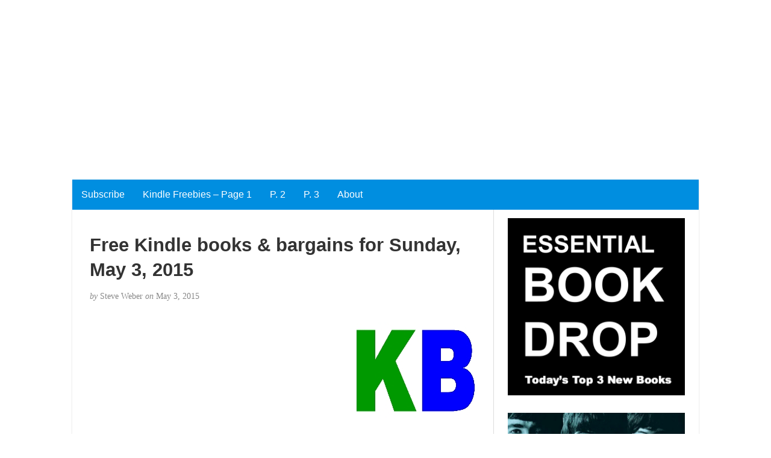

--- FILE ---
content_type: text/html; charset=UTF-8
request_url: https://www.weberbooks.com/kindle/2015/05/03/free-kindle-books-bargains-for-sunday-may-3-2015/
body_size: 96134
content:
<!DOCTYPE html>
<html lang="en-US">
<head>
	<meta charset="UTF-8" />
	<meta http-equiv="X-UA-Compatible" content="IE=edge">
	<meta name="viewport" content="width=device-width, initial-scale=1">
	<link rel="profile" href="https://gmpg.org/xfn/11" />
	<link rel="pingback" href="https://www.weberbooks.com/kindle/xmlrpc.php" />
	<title>Free Kindle books &#038; bargains for Sunday, May 3, 2015</title>
<meta name='robots' content='max-image-preview:large' />
<link rel='dns-prefetch' href='//static.addtoany.com' />
<link rel='dns-prefetch' href='//fonts.googleapis.com' />
<link rel='dns-prefetch' href='//s.w.org' />
<link rel='dns-prefetch' href='//v0.wordpress.com' />
<link rel='dns-prefetch' href='//i0.wp.com' />
<link rel='dns-prefetch' href='//c0.wp.com' />
<link rel="alternate" type="application/rss+xml" title=" &raquo; Feed" href="https://www.weberbooks.com/kindle/feed/" />
<script type="text/javascript">
window._wpemojiSettings = {"baseUrl":"https:\/\/s.w.org\/images\/core\/emoji\/14.0.0\/72x72\/","ext":".png","svgUrl":"https:\/\/s.w.org\/images\/core\/emoji\/14.0.0\/svg\/","svgExt":".svg","source":{"concatemoji":"https:\/\/www.weberbooks.com\/kindle\/wp-includes\/js\/wp-emoji-release.min.js?ver=6.0.11"}};
/*! This file is auto-generated */
!function(e,a,t){var n,r,o,i=a.createElement("canvas"),p=i.getContext&&i.getContext("2d");function s(e,t){var a=String.fromCharCode,e=(p.clearRect(0,0,i.width,i.height),p.fillText(a.apply(this,e),0,0),i.toDataURL());return p.clearRect(0,0,i.width,i.height),p.fillText(a.apply(this,t),0,0),e===i.toDataURL()}function c(e){var t=a.createElement("script");t.src=e,t.defer=t.type="text/javascript",a.getElementsByTagName("head")[0].appendChild(t)}for(o=Array("flag","emoji"),t.supports={everything:!0,everythingExceptFlag:!0},r=0;r<o.length;r++)t.supports[o[r]]=function(e){if(!p||!p.fillText)return!1;switch(p.textBaseline="top",p.font="600 32px Arial",e){case"flag":return s([127987,65039,8205,9895,65039],[127987,65039,8203,9895,65039])?!1:!s([55356,56826,55356,56819],[55356,56826,8203,55356,56819])&&!s([55356,57332,56128,56423,56128,56418,56128,56421,56128,56430,56128,56423,56128,56447],[55356,57332,8203,56128,56423,8203,56128,56418,8203,56128,56421,8203,56128,56430,8203,56128,56423,8203,56128,56447]);case"emoji":return!s([129777,127995,8205,129778,127999],[129777,127995,8203,129778,127999])}return!1}(o[r]),t.supports.everything=t.supports.everything&&t.supports[o[r]],"flag"!==o[r]&&(t.supports.everythingExceptFlag=t.supports.everythingExceptFlag&&t.supports[o[r]]);t.supports.everythingExceptFlag=t.supports.everythingExceptFlag&&!t.supports.flag,t.DOMReady=!1,t.readyCallback=function(){t.DOMReady=!0},t.supports.everything||(n=function(){t.readyCallback()},a.addEventListener?(a.addEventListener("DOMContentLoaded",n,!1),e.addEventListener("load",n,!1)):(e.attachEvent("onload",n),a.attachEvent("onreadystatechange",function(){"complete"===a.readyState&&t.readyCallback()})),(e=t.source||{}).concatemoji?c(e.concatemoji):e.wpemoji&&e.twemoji&&(c(e.twemoji),c(e.wpemoji)))}(window,document,window._wpemojiSettings);
</script>
<style type="text/css">
img.wp-smiley,
img.emoji {
	display: inline !important;
	border: none !important;
	box-shadow: none !important;
	height: 1em !important;
	width: 1em !important;
	margin: 0 0.07em !important;
	vertical-align: -0.1em !important;
	background: none !important;
	padding: 0 !important;
}
</style>
	<link rel='stylesheet' id='amazon-default-styles-css'  href='https://www.weberbooks.com/kindle/wp-content/plugins/amazon-product-in-a-post-plugin/css/amazon-default-plugin-styles.css?ver=1617028227' type='text/css' media='all' />
<link rel='stylesheet' id='amazon-frontend-styles-css'  href='https://www.weberbooks.com/kindle/wp-content/plugins/amazon-product-in-a-post-plugin/css/amazon-frontend.css?ver=1617028227' type='text/css' media='all' />
<style id='amazon-frontend-styles-inline-css' type='text/css'>
/*version 2.1 Modified*/
 /*version 1.7*/
	table.amazon-product-table {
		border-collapse : collapse;
		border : 0 none !important ;
		width : 100%;
	}
	table.amazon-product-table td {
		border : 0 none !important ;
		padding : 0 !important ;
	}
	div.amazon-image-wrapper {
		text-align : center;
		width : 170px;
		float : left;
		padding : 0 10px 0 10px;
	}
	table.amazon-product-table hr {
		display : block;
	}
	span.amazon-tiny {
		font-size : 10px;
	}
	div.amazon-buying {
		text-align : left;
	}
	h2.amazon-asin-title {
		margin : 0 0 5px 0;
		line-height : 1.25;
		font-size : 10pt;
	}
	span.asin-title {
		text-align : left;
	}
	span.amazon-author {
		color : #666;
		font-size : 12px;
	}
	span.amazon-starring-label {
		color : #999;
		font-size : 10px;
	}
	span.amazon-director-label {
		color : #999;
		font-size : 10px;
	}
	span.amazon-rating-label {
		color : #999;
		font-size : 10px;
	}
	span.amazon-starring {
		color : #666;
		font-size : 12px;
	}
	span.amazon-director {
		color : #666;
		font-size : 12px;
	}
	span.amazon-rating {
		color : #666;
		font-size : 12px;
	}
	table.amazon-product-price {
		border-collapse : collapse;
		border : 0 none;
		/*width : auto;*/
		padding : 0 !important ;
	}
	table.amazon-product-price a img.amazon-image {
		background-color : transparent !important ;
		border : 0 none !important ;
	}
	td.amazon-post-text {
		text-align : left;
		padding : 0 !important ;
	}
	td.amazon-list-price-label {
		font-size : 10px;
		color : #666;
		text-align : left;
		width : 10%;
	}
	td.amazon-list-price {
		width : 90%;
		text-decoration : line-through;
		text-align : left;
	}
	td.amazon-price-label {
		font-size : 10px;
		color : #666;
		text-align : left;
		width : 10%;
	}
	td.amazon-price {
		font-size : 14px;
		color : #800000;
		font-weight : bold;
		text-align : left;
	}
	td.amazon-new-label {
		font-size : 10px;
		color : #666;
		text-align : left;
		width : 10%;
	}
	td.amazon-new {
		font-size : 14px;
		color : #800000;
		text-align : left;
		font-weight : bold;
	}
	td.amazon-used-label {
		font-size : 10px;
		color : #666;
		text-align : left;
		width : 10%;
	}
	td.amazon-used {
		color : #666;
		text-align : left;
	}
	div.amazon-dates {
		padding : 0 !important ;
		text-align : left;
	}
	div.amazon-dates span.amazon-preorder {
		font-weight : bold;
		color : #d16601;
		text-align : left;
	}
	div.amazon-dates span.amazon-release-date {
		font-size : 10px;
		color : #666;
		text-align : left;
	}
	span.instock {
		font-size:8pt;
		color:#008000;
	}
	span.outofstock {
		font-size:8pt;
		color:#800000;
	}
	div.appip-multi-divider {
		margin:10px 0;
	}
	
.amazon-manufacturer{color : #666;font-size : 12px;}
.amazon-ESRB{color : #666;font-size : 12px;}
.amazon-feature{color : #666;font-size : 12px;}
.amazon-platform{color : #666;font-size : 12px;}
.amazon-system{color : #666;font-size : 12px;}

.amazon-elements-wrapper,.amazon-element-wrapper{clear: both;}
</style>
<link rel='stylesheet' id='wp-block-library-css'  href='https://c0.wp.com/c/6.0.11/wp-includes/css/dist/block-library/style.min.css' type='text/css' media='all' />
<style id='wp-block-library-inline-css' type='text/css'>
.has-text-align-justify{text-align:justify;}
</style>
<link rel='stylesheet' id='product_block_style-css'  href='https://www.weberbooks.com/kindle/wp-content/plugins/amazingaffiliates/public/blocks/product/block.css?ver=1.0.14' type='text/css' media='all' />
<link rel='stylesheet' id='mediaelement-css'  href='https://c0.wp.com/c/6.0.11/wp-includes/js/mediaelement/mediaelementplayer-legacy.min.css' type='text/css' media='all' />
<link rel='stylesheet' id='wp-mediaelement-css'  href='https://c0.wp.com/c/6.0.11/wp-includes/js/mediaelement/wp-mediaelement.min.css' type='text/css' media='all' />
<style id='global-styles-inline-css' type='text/css'>
body{--wp--preset--color--black: #000000;--wp--preset--color--cyan-bluish-gray: #abb8c3;--wp--preset--color--white: #ffffff;--wp--preset--color--pale-pink: #f78da7;--wp--preset--color--vivid-red: #cf2e2e;--wp--preset--color--luminous-vivid-orange: #ff6900;--wp--preset--color--luminous-vivid-amber: #fcb900;--wp--preset--color--light-green-cyan: #7bdcb5;--wp--preset--color--vivid-green-cyan: #00d084;--wp--preset--color--pale-cyan-blue: #8ed1fc;--wp--preset--color--vivid-cyan-blue: #0693e3;--wp--preset--color--vivid-purple: #9b51e0;--wp--preset--gradient--vivid-cyan-blue-to-vivid-purple: linear-gradient(135deg,rgba(6,147,227,1) 0%,rgb(155,81,224) 100%);--wp--preset--gradient--light-green-cyan-to-vivid-green-cyan: linear-gradient(135deg,rgb(122,220,180) 0%,rgb(0,208,130) 100%);--wp--preset--gradient--luminous-vivid-amber-to-luminous-vivid-orange: linear-gradient(135deg,rgba(252,185,0,1) 0%,rgba(255,105,0,1) 100%);--wp--preset--gradient--luminous-vivid-orange-to-vivid-red: linear-gradient(135deg,rgba(255,105,0,1) 0%,rgb(207,46,46) 100%);--wp--preset--gradient--very-light-gray-to-cyan-bluish-gray: linear-gradient(135deg,rgb(238,238,238) 0%,rgb(169,184,195) 100%);--wp--preset--gradient--cool-to-warm-spectrum: linear-gradient(135deg,rgb(74,234,220) 0%,rgb(151,120,209) 20%,rgb(207,42,186) 40%,rgb(238,44,130) 60%,rgb(251,105,98) 80%,rgb(254,248,76) 100%);--wp--preset--gradient--blush-light-purple: linear-gradient(135deg,rgb(255,206,236) 0%,rgb(152,150,240) 100%);--wp--preset--gradient--blush-bordeaux: linear-gradient(135deg,rgb(254,205,165) 0%,rgb(254,45,45) 50%,rgb(107,0,62) 100%);--wp--preset--gradient--luminous-dusk: linear-gradient(135deg,rgb(255,203,112) 0%,rgb(199,81,192) 50%,rgb(65,88,208) 100%);--wp--preset--gradient--pale-ocean: linear-gradient(135deg,rgb(255,245,203) 0%,rgb(182,227,212) 50%,rgb(51,167,181) 100%);--wp--preset--gradient--electric-grass: linear-gradient(135deg,rgb(202,248,128) 0%,rgb(113,206,126) 100%);--wp--preset--gradient--midnight: linear-gradient(135deg,rgb(2,3,129) 0%,rgb(40,116,252) 100%);--wp--preset--duotone--dark-grayscale: url('#wp-duotone-dark-grayscale');--wp--preset--duotone--grayscale: url('#wp-duotone-grayscale');--wp--preset--duotone--purple-yellow: url('#wp-duotone-purple-yellow');--wp--preset--duotone--blue-red: url('#wp-duotone-blue-red');--wp--preset--duotone--midnight: url('#wp-duotone-midnight');--wp--preset--duotone--magenta-yellow: url('#wp-duotone-magenta-yellow');--wp--preset--duotone--purple-green: url('#wp-duotone-purple-green');--wp--preset--duotone--blue-orange: url('#wp-duotone-blue-orange');--wp--preset--font-size--small: 13px;--wp--preset--font-size--medium: 20px;--wp--preset--font-size--large: 36px;--wp--preset--font-size--x-large: 42px;}.has-black-color{color: var(--wp--preset--color--black) !important;}.has-cyan-bluish-gray-color{color: var(--wp--preset--color--cyan-bluish-gray) !important;}.has-white-color{color: var(--wp--preset--color--white) !important;}.has-pale-pink-color{color: var(--wp--preset--color--pale-pink) !important;}.has-vivid-red-color{color: var(--wp--preset--color--vivid-red) !important;}.has-luminous-vivid-orange-color{color: var(--wp--preset--color--luminous-vivid-orange) !important;}.has-luminous-vivid-amber-color{color: var(--wp--preset--color--luminous-vivid-amber) !important;}.has-light-green-cyan-color{color: var(--wp--preset--color--light-green-cyan) !important;}.has-vivid-green-cyan-color{color: var(--wp--preset--color--vivid-green-cyan) !important;}.has-pale-cyan-blue-color{color: var(--wp--preset--color--pale-cyan-blue) !important;}.has-vivid-cyan-blue-color{color: var(--wp--preset--color--vivid-cyan-blue) !important;}.has-vivid-purple-color{color: var(--wp--preset--color--vivid-purple) !important;}.has-black-background-color{background-color: var(--wp--preset--color--black) !important;}.has-cyan-bluish-gray-background-color{background-color: var(--wp--preset--color--cyan-bluish-gray) !important;}.has-white-background-color{background-color: var(--wp--preset--color--white) !important;}.has-pale-pink-background-color{background-color: var(--wp--preset--color--pale-pink) !important;}.has-vivid-red-background-color{background-color: var(--wp--preset--color--vivid-red) !important;}.has-luminous-vivid-orange-background-color{background-color: var(--wp--preset--color--luminous-vivid-orange) !important;}.has-luminous-vivid-amber-background-color{background-color: var(--wp--preset--color--luminous-vivid-amber) !important;}.has-light-green-cyan-background-color{background-color: var(--wp--preset--color--light-green-cyan) !important;}.has-vivid-green-cyan-background-color{background-color: var(--wp--preset--color--vivid-green-cyan) !important;}.has-pale-cyan-blue-background-color{background-color: var(--wp--preset--color--pale-cyan-blue) !important;}.has-vivid-cyan-blue-background-color{background-color: var(--wp--preset--color--vivid-cyan-blue) !important;}.has-vivid-purple-background-color{background-color: var(--wp--preset--color--vivid-purple) !important;}.has-black-border-color{border-color: var(--wp--preset--color--black) !important;}.has-cyan-bluish-gray-border-color{border-color: var(--wp--preset--color--cyan-bluish-gray) !important;}.has-white-border-color{border-color: var(--wp--preset--color--white) !important;}.has-pale-pink-border-color{border-color: var(--wp--preset--color--pale-pink) !important;}.has-vivid-red-border-color{border-color: var(--wp--preset--color--vivid-red) !important;}.has-luminous-vivid-orange-border-color{border-color: var(--wp--preset--color--luminous-vivid-orange) !important;}.has-luminous-vivid-amber-border-color{border-color: var(--wp--preset--color--luminous-vivid-amber) !important;}.has-light-green-cyan-border-color{border-color: var(--wp--preset--color--light-green-cyan) !important;}.has-vivid-green-cyan-border-color{border-color: var(--wp--preset--color--vivid-green-cyan) !important;}.has-pale-cyan-blue-border-color{border-color: var(--wp--preset--color--pale-cyan-blue) !important;}.has-vivid-cyan-blue-border-color{border-color: var(--wp--preset--color--vivid-cyan-blue) !important;}.has-vivid-purple-border-color{border-color: var(--wp--preset--color--vivid-purple) !important;}.has-vivid-cyan-blue-to-vivid-purple-gradient-background{background: var(--wp--preset--gradient--vivid-cyan-blue-to-vivid-purple) !important;}.has-light-green-cyan-to-vivid-green-cyan-gradient-background{background: var(--wp--preset--gradient--light-green-cyan-to-vivid-green-cyan) !important;}.has-luminous-vivid-amber-to-luminous-vivid-orange-gradient-background{background: var(--wp--preset--gradient--luminous-vivid-amber-to-luminous-vivid-orange) !important;}.has-luminous-vivid-orange-to-vivid-red-gradient-background{background: var(--wp--preset--gradient--luminous-vivid-orange-to-vivid-red) !important;}.has-very-light-gray-to-cyan-bluish-gray-gradient-background{background: var(--wp--preset--gradient--very-light-gray-to-cyan-bluish-gray) !important;}.has-cool-to-warm-spectrum-gradient-background{background: var(--wp--preset--gradient--cool-to-warm-spectrum) !important;}.has-blush-light-purple-gradient-background{background: var(--wp--preset--gradient--blush-light-purple) !important;}.has-blush-bordeaux-gradient-background{background: var(--wp--preset--gradient--blush-bordeaux) !important;}.has-luminous-dusk-gradient-background{background: var(--wp--preset--gradient--luminous-dusk) !important;}.has-pale-ocean-gradient-background{background: var(--wp--preset--gradient--pale-ocean) !important;}.has-electric-grass-gradient-background{background: var(--wp--preset--gradient--electric-grass) !important;}.has-midnight-gradient-background{background: var(--wp--preset--gradient--midnight) !important;}.has-small-font-size{font-size: var(--wp--preset--font-size--small) !important;}.has-medium-font-size{font-size: var(--wp--preset--font-size--medium) !important;}.has-large-font-size{font-size: var(--wp--preset--font-size--large) !important;}.has-x-large-font-size{font-size: var(--wp--preset--font-size--x-large) !important;}
</style>
<link rel='stylesheet' id='wpi_fonts-css'  href='https://fonts.googleapis.com/css?family=Neucha%3A300%2C400%2C600%2C700%7CRock+Salt%7COpen+Sans%3A300%2C400%2C600%2C700%7COpen+Sans+Condensed%3A300%2C700%7CPacifico%7COregano%7CChewy%7CCourgette%7CExo%7CGruppo%7CKite+One%7CKnewave%7CAllura%7CSatisfy%7CSource+Sans+Pro%3A200%2C400%2C600%2C700%7CCrafty+Girls%7CGreat+Vibes%7CSacramento%7COswald%7CUltra%7CAnton%7CRaleway%7CDroid+Sans%7CRoboto%3A100%2C300%2C400%2C700%7CExo+2%3A100%2C300%2C400%2C700%7CCapriola%7CCrimson+Text%7CLato%3A100%2C300%2C400%2C700%7CPlayfair+Display%3A300%2C400%2C700%7CSignika&#038;ver=6.0.11' type='text/css' media='all' />
<link rel='stylesheet' id='bootstrap-css'  href='https://www.weberbooks.com/kindle/wp-content/themes/blogkori/css/bootstrap.min.css?ver=6.0.11' type='text/css' media='all' />
<link rel='stylesheet' id='parent-style-css'  href='https://www.weberbooks.com/kindle/wp-content/themes/blogkori/style.css?ver=6.0.11' type='text/css' media='all' />
<link rel='stylesheet' id='blogkori-style-css'  href='https://www.weberbooks.com/kindle/wp-content/themes/blogkori-starter-child-theme-master/style.css?ver=6.0.11' type='text/css' media='all' />
<link rel='stylesheet' id='addtoany-css'  href='https://www.weberbooks.com/kindle/wp-content/plugins/add-to-any/addtoany.min.css?ver=1.16' type='text/css' media='all' />
<link rel='stylesheet' id='wpi_designer_button-css'  href='https://www.weberbooks.com/kindle/wp-content/plugins/wpi-designer-button-shortcode/style.css?t=461&#038;ver=3.0.2' type='text/css' media='all' />
<link rel='stylesheet' id='wpi_designer_button_preset_styles-css'  href='https://www.weberbooks.com/kindle/wp-content/plugins/wpi-designer-button-shortcode/preset_styles.css?t=461&#038;ver=3.0.2' type='text/css' media='all' />
<link rel='stylesheet' id='wpi_designer_button_genericons-css'  href='https://www.weberbooks.com/kindle/wp-content/plugins/wpi-designer-button-shortcode/genericons/genericons/genericons.css' type='text/css' media='all' />
<link rel='stylesheet' id='wpi_designer_button_font-awesome-css'  href='https://www.weberbooks.com/kindle/wp-content/plugins/wpi-designer-button-shortcode/font-awesome/css/font-awesome.css' type='text/css' media='all' />
<link rel='stylesheet' id='custom-style-css'  href='https://www.weberbooks.com/kindle/wp-content/plugins/wpi-designer-button-shortcode/custom_script.css?ver=6.0.11' type='text/css' media='all' />
<link rel='stylesheet' id='amazon-lightbox-css'  href='https://www.weberbooks.com/kindle/wp-content/plugins/amazon-product-in-a-post-plugin/css/amazon-lightbox.css?ver=1617028227' type='text/css' media='all' />
<link rel='stylesheet' id='jetpack_css-css'  href='https://c0.wp.com/p/jetpack/11.2.2/css/jetpack.css' type='text/css' media='all' />
<script type='text/javascript' id='wpi_js_urls-js-extra'>
/* <![CDATA[ */
var WPiURLS = {"WPIDB_URL":"https:\/\/www.weberbooks.com\/kindle\/wp-content\/plugins\/wpi-designer-button-shortcode\/"};
var WPIDB_FONTS = ["Arial","sans-serif","Neucha","Rock Salt","Open Sans","Open Sans Condensed","Pacifico","Oregano","Chewy","Courgette","Exo","Gruppo","Kite One","Knewave","Allura","Satisfy","Source Sans Pro","Crafty Girls","Great Vibes","Sacramento","Oswald","Ultra","Anton","Raleway","Droid Sans","Roboto","Exo 2","Capriola","Crimson Text","Lato","Playfair Display","Signika"];
var WPIDB_FONTS_SIZES = ["8px","9px","10px","12px","14px","16px","18px","20px","23px","26px","28px","30px","32px","36px","40px","44px","48px","52px","66px","72px","80px","100px","120px","140px","160px","180px","200px","220px","240px","260px","280px","300px","320px","340px"];
var WPIDB_FONTS_WEIGHTS = ["100","300","400","600","700"];
var WPIDB_LETTER_SPACING = ["0px","-5px","-4px","-3px","-2px","-1px","1px","2px","3px","4px","5px","6px","7px","8px","9px","10px","20px","30px","40px","50px","60px","70px","80px","90px","100px"];
var WPIDB_MARGIN = ["0px","10px","20px","30px","40px","50px","60px","70px","80px","90px","100px","120px","130px","140px","150px","160px","170px","180px","190px","200px"];
var WPIDB_BORDER_WIDTH = ["0px","1px","2px","3px","4px","5px","6px","7px","8px","9px","10px"];
var WPIDB = {"fonts":["Arial","sans-serif","Neucha","Rock Salt","Open Sans","Open Sans Condensed","Pacifico","Oregano","Chewy","Courgette","Exo","Gruppo","Kite One","Knewave","Allura","Satisfy","Source Sans Pro","Crafty Girls","Great Vibes","Sacramento","Oswald","Ultra","Anton","Raleway","Droid Sans","Roboto","Exo 2","Capriola","Crimson Text","Lato","Playfair Display","Signika"],"font_sizes":["8px","9px","10px","12px","14px","16px","18px","20px","23px","26px","28px","30px","32px","36px","40px","44px","48px","52px","66px","72px","80px","100px","120px","140px","160px","180px","200px","220px","240px","260px","280px","300px","320px","340px"],"font_weights":[100,300,400,600,700],"letter_spacing":["0px","-5px","-4px","-3px","-2px","-1px","1px","2px","3px","4px","5px","6px","7px","8px","9px","10px","20px","30px","40px","50px","60px","70px","80px","90px","100px"],"margin":["0px","10px","20px","30px","40px","50px","60px","70px","80px","90px","100px","120px","130px","140px","150px","160px","170px","180px","190px","200px"],"border_width":["0px","1px","2px","3px","4px","5px","6px","7px","8px","9px","10px"]};
/* ]]> */
</script>
<script type='text/javascript' src='https://www.weberbooks.com/kindle/wp-content/plugins/wpi-designer-button-shortcode/inc/wpi_script.js?ver=6.0.11' id='wpi_js_urls-js'></script>
<script type='text/javascript' id='addtoany-core-js-before'>
window.a2a_config=window.a2a_config||{};a2a_config.callbacks=[];a2a_config.overlays=[];a2a_config.templates={};
</script>
<script type='text/javascript' defer src='https://static.addtoany.com/menu/page.js' id='addtoany-core-js'></script>
<script type='text/javascript' id='jquery-core-js-extra'>
/* <![CDATA[ */
var appipTemplates = {"templates":[{"location":"core","name":"Default","ID":"default"},{"location":"product","name":"Amazon Layout","ID":"amazon-layout"},{"location":"products","name":"Alternate","ID":"fluffy"},{"location":"product","name":"Dark","ID":"dark"},{"location":"product","name":"Dark: Image Right","ID":"dark-reversed"},{"location":"product","name":"Dark: Image Top","ID":"dark-image-top"},{"location":"product","name":"Light","ID":"light"},{"location":"product","name":"Light: Image Right","ID":"light-reversed"},{"location":"product","name":"Light: Image Top","ID":"light-image-top"},{"location":"search","name":"Grid Layout","ID":"grid"}]};
/* ]]> */
</script>
<script type='text/javascript' src='https://c0.wp.com/c/6.0.11/wp-includes/js/jquery/jquery.min.js' id='jquery-core-js'></script>
<script type='text/javascript' src='https://c0.wp.com/c/6.0.11/wp-includes/js/jquery/jquery-migrate.min.js' id='jquery-migrate-js'></script>
<script type='text/javascript' defer src='https://www.weberbooks.com/kindle/wp-content/plugins/add-to-any/addtoany.min.js?ver=1.1' id='addtoany-jquery-js'></script>
<script type='text/javascript' src='https://www.weberbooks.com/kindle/wp-content/plugins/wpi-designer-button-shortcode/inc/front_global.js?t=461&#038;ver=3.0.2' id='wpi_front_global_script-js'></script>
<script type='text/javascript' src='https://www.weberbooks.com/kindle/wp-content/plugins/wpi-designer-button-shortcode/inc/front_script.js?t=461&#038;ver=3.0.2' id='wpi_front_script-js'></script>
<script type='text/javascript' src='https://www.weberbooks.com/kindle/wp-content/plugins/amazon-product-in-a-post-plugin/js/amazon-lightbox.js?ver=1617028227' id='amazon-lightbox-js'></script>
<link rel="https://api.w.org/" href="https://www.weberbooks.com/kindle/wp-json/" /><link rel="alternate" type="application/json" href="https://www.weberbooks.com/kindle/wp-json/wp/v2/posts/23459" /><link rel="EditURI" type="application/rsd+xml" title="RSD" href="https://www.weberbooks.com/kindle/xmlrpc.php?rsd" />
<link rel="wlwmanifest" type="application/wlwmanifest+xml" href="https://www.weberbooks.com/kindle/wp-includes/wlwmanifest.xml" /> 
<meta name="generator" content="WordPress 6.0.11" />
<link rel="canonical" href="https://www.weberbooks.com/kindle/2015/05/03/free-kindle-books-bargains-for-sunday-may-3-2015/" />
<link rel='shortlink' href='https://wp.me/p2x2Mt-66n' />
<link rel="alternate" type="application/json+oembed" href="https://www.weberbooks.com/kindle/wp-json/oembed/1.0/embed?url=https%3A%2F%2Fwww.weberbooks.com%2Fkindle%2F2015%2F05%2F03%2Ffree-kindle-books-bargains-for-sunday-may-3-2015%2F" />
<link rel="alternate" type="text/xml+oembed" href="https://www.weberbooks.com/kindle/wp-json/oembed/1.0/embed?url=https%3A%2F%2Fwww.weberbooks.com%2Fkindle%2F2015%2F05%2F03%2Ffree-kindle-books-bargains-for-sunday-may-3-2015%2F&#038;format=xml" />
<!-- Global site tag (gtag.js) - Google Analytics -->
<script async src="https://www.googletagmanager.com/gtag/js?id=UA-128045951-1"></script>
<script>
  window.dataLayer = window.dataLayer || [];
  function gtag(){dataLayer.push(arguments);}
  gtag('js', new Date());

  gtag('config', 'UA-128045951-1');
</script>






<!-- taboola -->
<script type="text/javascript">
  window._taboola = window._taboola || [];
  _taboola.push({article:'auto'});
  !function (e, f, u, i) {
    if (!document.getElementById(i)){
      e.async = 1;
      e.src = u;
      e.id = i;
      f.parentNode.insertBefore(e, f);
    }
  }(document.createElement('script'),
  document.getElementsByTagName('script')[0],
  '//cdn.taboola.com/libtrc/weberbooks-network/loader.js',
  'tb_loader_script');
  if(window.performance && typeof window.performance.mark == 'function')
    {window.performance.mark('tbl_ic');}
</script>



<center>
<script async src="https://securepubads.g.doubleclick.net/tag/js/gpt.js"></script>
<script>
  window.googletag = window.googletag || {cmd: []};
  googletag.cmd.push(function() {
    googletag.defineSlot('/17796407/Amazon-Leaderboard', [728, 90], 'div-gpt-ad-1568732981478-0').addService(googletag.pubads());
    googletag.pubads().enableSingleRequest();
    googletag.pubads().collapseEmptyDivs();
    googletag.enableServices();
  });
</script>
</center>



<script async src="https://securepubads.g.doubleclick.net/tag/js/gpt.js"></script>
<script>
  window.googletag = window.googletag || {cmd: []};
  googletag.cmd.push(function() {
    googletag.defineSlot('/17796407/PostBottom', [[300, 250], [336, 280]], 'div-gpt-ad-1568751428643-0').addService(googletag.pubads());
    googletag.pubads().enableSingleRequest();
    googletag.pubads().collapseEmptyDivs();
    googletag.enableServices();
  });
</script>






<script async src="https://pagead2.googlesyndication.com/pagead/js/adsbygoogle.js"></script>
<!-- HorizontalResponsive -->
<ins class="adsbygoogle"
     style="display:block"
     data-ad-client="ca-pub-2453376138947586"
     data-ad-slot="7748140690"
     data-ad-format="auto"
     data-full-width-responsive="true"></ins>
<script>
     (adsbygoogle = window.adsbygoogle || []).push({});
</script><script type='text/javascript' data-cfasync='false'>var _mmunch = {'front': false, 'page': false, 'post': false, 'category': false, 'author': false, 'search': false, 'attachment': false, 'tag': false};_mmunch['post'] = true; _mmunch['postData'] = {"ID":23459,"post_name":"free-kindle-books-bargains-for-sunday-may-3-2015","post_title":"Free Kindle books & bargains for Sunday, May 3, 2015","post_type":"post","post_author":"2","post_status":"publish"}; _mmunch['postCategories'] = [{"term_id":1,"name":"Uncategorized","slug":"uncategorized","term_group":0,"term_taxonomy_id":1,"taxonomy":"category","description":"","parent":0,"count":5515,"filter":"raw","cat_ID":1,"category_count":5515,"category_description":"","cat_name":"Uncategorized","category_nicename":"uncategorized","category_parent":0}]; _mmunch['postTags'] = false; _mmunch['postAuthor'] = {"name":"","ID":""};</script><script data-cfasync="false" src="//a.mailmunch.co/app/v1/site.js" id="mailmunch-script" data-plugin="mailmunch" data-mailmunch-site-id="248798" async></script><style>img#wpstats{display:none}</style>
	            <style type="text/css">
             #nav,
             .navbar-default {
                 background-color: #008ee0;
                 }

             .sticky,
             .comment-author-admin,
             .children .comment-author-admin {
                border-left-color: #008ee0;
             }

             </style>
                         <style type="text/css">

            /* .post-title a {
                color: #333333;
            } */

            a,
            a:hover,
            /* a:visited, */
            .post-title a:hover,
            #title,
            #title a {
                color: ;
            }

            .navbar-default .navbar-nav > .active > a,
            .navbar-default .navbar-nav > .active > a:hover,
            .navbar-default .navbar-nav>.open>a,
            .navbar-default .navbar-nav>.open>a:focus,
            .navbar-default .navbar-nav>.open>a:hover,
            nav .menu-item a:hover
             {
                background-color: !important;
                color: #ffffff!important;
            }


-
             </style>
             <style type="text/css" id="custom-background-css">
body.custom-background { background-color: #ffffff; }
</style>
	
<!-- Jetpack Open Graph Tags -->
<meta property="og:type" content="article" />
<meta property="og:title" content="Free Kindle books &#038; bargains for Sunday, May 3, 2015" />
<meta property="og:url" content="https://www.weberbooks.com/kindle/2015/05/03/free-kindle-books-bargains-for-sunday-may-3-2015/" />
<meta property="og:description" content="Leave No Stone Unturned (Lexie Starr, Book 1)  Mystery &gt; Women Sleuths Author: Jeanne Glidewell FREE Lexie Starr, a widowed library assistant, accidently discovers her new son-in-law, Clay Pitt,…" />
<meta property="article:published_time" content="2015-05-03T13:57:06+00:00" />
<meta property="article:modified_time" content="2015-05-03T15:22:55+00:00" />
<meta property="og:image" content="https://i0.wp.com/www.weberbooks.com/kindle/wp-content/uploads/2015/04/stuff33.jpg?fit=200%2C200&#038;ssl=1" />
<meta property="og:image:width" content="200" />
<meta property="og:image:height" content="200" />
<meta property="og:image:alt" content="" />
<meta property="og:locale" content="en_US" />
<meta name="twitter:creator" content="@WeberBooks" />
<meta name="twitter:text:title" content="Free Kindle books &#038; bargains for Sunday, May 3, 2015" />
<meta name="twitter:image" content="https://i0.wp.com/www.weberbooks.com/kindle/wp-content/uploads/2015/04/stuff33.jpg?fit=200%2C200&#038;ssl=1&#038;w=144" />
<meta name="twitter:card" content="summary" />

<!-- End Jetpack Open Graph Tags -->
<link rel="icon" href="https://i0.wp.com/www.weberbooks.com/kindle/wp-content/uploads/2018/12/cropped-KB512b.jpg?fit=32%2C32&#038;ssl=1" sizes="32x32" />
<link rel="icon" href="https://i0.wp.com/www.weberbooks.com/kindle/wp-content/uploads/2018/12/cropped-KB512b.jpg?fit=192%2C192&#038;ssl=1" sizes="192x192" />
<link rel="apple-touch-icon" href="https://i0.wp.com/www.weberbooks.com/kindle/wp-content/uploads/2018/12/cropped-KB512b.jpg?fit=180%2C180&#038;ssl=1" />
<meta name="msapplication-TileImage" content="https://i0.wp.com/www.weberbooks.com/kindle/wp-content/uploads/2018/12/cropped-KB512b.jpg?fit=270%2C270&#038;ssl=1" />
</head>
<body data-rsssl=1 class="post-template-default single single-post postid-23459 single-format-standard custom-background wpi_db">
	<div id="main-body" class="container">
		<header id="header" class="row">
							<div class="col-sm-12">
				<h1 id="title"><a href="https://www.weberbooks.com/kindle/" title="back to home"></a></h1>
				<p id="tagline"></p>
				</div>
						</header>
		<nav id="nav" class="navbar navbar-default row" role="navigation">
  <div class="">
    <!-- Brand and toggle get grouped for better mobile display -->
    <div class="navbar-header">
	<div class="col-xs-10 no-pad">
	<h1 class="navbar-brand"><a href="https://www.weberbooks.com/kindle/"></a></h1>
	</div>
	<div class="col-xs-2 no-pad">
	<button type="button" class="navbar-toggle" data-toggle="collapse" data-target="#bs-example-navbar-collapse-1">
        <span class="sr-only">Toggle navigation</span>
        <span class="icon-bar"></span>
        <span class="icon-bar"></span>
        <span class="icon-bar"></span>
      </button>
        
    </div>
    </div>

    <!-- Collect the nav links, forms, and other content for toggling -->
       <div id="bs-example-navbar-collapse-1" class="collapse navbar-collapse"><ul id="menu-home" class="nav navbar-nav"><li itemscope="itemscope" itemtype="https://www.schema.org/SiteNavigationElement" id="menu-item-52911" class="menu-item menu-item-type-post_type menu-item-object-page menu-item-52911"><a title="Subscribe" href="https://www.weberbooks.com/kindle/books-by-steve-weber/">Subscribe</a></li>
<li itemscope="itemscope" itemtype="https://www.schema.org/SiteNavigationElement" id="menu-item-5201" class="menu-item menu-item-type-custom menu-item-object-custom menu-item-home menu-item-5201"><a title="Kindle Freebies - Page 1" target="_blank" href="https://www.weberbooks.com/kindle/">Kindle Freebies &#8211; Page 1</a></li>
<li itemscope="itemscope" itemtype="https://www.schema.org/SiteNavigationElement" id="menu-item-20892" class="menu-item menu-item-type-post_type menu-item-object-page menu-item-20892"><a title="P. 2" target="_blank" href="https://www.weberbooks.com/kindle/page-2-of-todays-editors-picks/">P. 2</a></li>
<li itemscope="itemscope" itemtype="https://www.schema.org/SiteNavigationElement" id="menu-item-42578" class="menu-item menu-item-type-post_type menu-item-object-page menu-item-42578"><a title="P. 3" target="_blank" href="https://www.weberbooks.com/kindle/http-www-weberbooks-com-kindle-page-3-of-todays-editors-picks-daily-deal-2/">P. 3</a></li>
<li itemscope="itemscope" itemtype="https://www.schema.org/SiteNavigationElement" id="menu-item-5202" class="menu-item menu-item-type-post_type menu-item-object-page menu-item-5202"><a title="About" target="_blank" href="https://www.weberbooks.com/kindle/about/">About</a></li>
</ul></div>    <!-- /.navbar-collapse -->
  </div><!-- /.container-fluid -->
</nav>

		
		<div id="content-box" class="row">
			<main id="content" class="col-sm-9">
									<article class="article post-23459 post type-post status-publish format-standard has-post-thumbnail hentry category-uncategorized">
					<h2 id="post-23459" class="post-title">Free Kindle books &#038; bargains for Sunday, May 3, 2015</h2>
					<p class="post-meta"><em>by</em> Steve Weber <em>on</em> May 3, 2015</p>
					<div class="post-content">
					<div class="alignright"><img width="200" height="200" src="https://i0.wp.com/www.weberbooks.com/kindle/wp-content/uploads/2015/04/stuff33.jpg?fit=200%2C200&amp;ssl=1" class="attachment-blogkori-category-thumb size-blogkori-category-thumb wp-post-image" alt="" srcset="https://i0.wp.com/www.weberbooks.com/kindle/wp-content/uploads/2015/04/stuff33.jpg?w=200&amp;ssl=1 200w, https://i0.wp.com/www.weberbooks.com/kindle/wp-content/uploads/2015/04/stuff33.jpg?resize=150%2C150&amp;ssl=1 150w" sizes="(max-width: 200px) 100vw, 200px" /></div>
					<div class="addtoany_share_save_container addtoany_content addtoany_content_top"><div class="a2a_kit a2a_kit_size_16 addtoany_list" data-a2a-url="https://www.weberbooks.com/kindle/2015/05/03/free-kindle-books-bargains-for-sunday-may-3-2015/" data-a2a-title="Free Kindle books &amp; bargains for Sunday, May 3, 2015"><a class="a2a_button_facebook" href="https://www.addtoany.com/add_to/facebook?linkurl=https%3A%2F%2Fwww.weberbooks.com%2Fkindle%2F2015%2F05%2F03%2Ffree-kindle-books-bargains-for-sunday-may-3-2015%2F&amp;linkname=Free%20Kindle%20books%20%26%20bargains%20for%20Sunday%2C%20May%203%2C%202015" title="Facebook" rel="nofollow noopener" target="_blank"></a><a class="a2a_button_twitter" href="https://www.addtoany.com/add_to/twitter?linkurl=https%3A%2F%2Fwww.weberbooks.com%2Fkindle%2F2015%2F05%2F03%2Ffree-kindle-books-bargains-for-sunday-may-3-2015%2F&amp;linkname=Free%20Kindle%20books%20%26%20bargains%20for%20Sunday%2C%20May%203%2C%202015" title="Twitter" rel="nofollow noopener" target="_blank"></a><a class="a2a_button_linkedin" href="https://www.addtoany.com/add_to/linkedin?linkurl=https%3A%2F%2Fwww.weberbooks.com%2Fkindle%2F2015%2F05%2F03%2Ffree-kindle-books-bargains-for-sunday-may-3-2015%2F&amp;linkname=Free%20Kindle%20books%20%26%20bargains%20for%20Sunday%2C%20May%203%2C%202015" title="LinkedIn" rel="nofollow noopener" target="_blank"></a><a class="a2a_button_google_gmail" href="https://www.addtoany.com/add_to/google_gmail?linkurl=https%3A%2F%2Fwww.weberbooks.com%2Fkindle%2F2015%2F05%2F03%2Ffree-kindle-books-bargains-for-sunday-may-3-2015%2F&amp;linkname=Free%20Kindle%20books%20%26%20bargains%20for%20Sunday%2C%20May%203%2C%202015" title="Gmail" rel="nofollow noopener" target="_blank"></a><a class="a2a_button_email" href="https://www.addtoany.com/add_to/email?linkurl=https%3A%2F%2Fwww.weberbooks.com%2Fkindle%2F2015%2F05%2F03%2Ffree-kindle-books-bargains-for-sunday-may-3-2015%2F&amp;linkname=Free%20Kindle%20books%20%26%20bargains%20for%20Sunday%2C%20May%203%2C%202015" title="Email" rel="nofollow noopener" target="_blank"></a></div></div><div class='mailmunch-forms-before-post' style='display: none !important;'></div><h3><a href="http://www.amazon.com/Leave-Stone-Unturned-Lexie-Mystery-ebook/dp/B00B0MIZ2C%3FSubscriptionId%3DAKIAI577GW2METHB3K7Q%26tag%3D%26linkCode%3Dxm2%26camp%3D2025%26creative%3D165953%26creativeASIN%3DB00B0MIZ2C" target="_blank">Leave No Stone Unturned (Lexie Starr, Book 1)</a></h3>
<div> Mystery &gt; Women Sleuths</div>
<div>Author: Jeanne Glidewell</div>
<p><span style="color: #ff0000;"><strong>FREE</strong></span><br />
<a href="http://www.amazon.com/Leave-Stone-Unturned-Lexie-Mystery-ebook/dp/B00B0MIZ2C%3FSubscriptionId%3DAKIAI577GW2METHB3K7Q%26tag%3D%26linkCode%3Dxm2%26camp%3D2025%26creative%3D165953%26creativeASIN%3DB00B0MIZ2C" target="_blank"><img class="book fl" src="https://i0.wp.com/ecx.images-amazon.com/images/I/51LERsuRpGL._SL160_.jpg?w=640" alt="Leave No Stone Unturned (A Lexie Starr Mystery, Book 1)" data-recalc-dims="1" /></a></p>
<div>
<p>Lexie Starr, a widowed library assistant, accidently discovers her new son-in-law, Clay Pitt, may be guilty of murdering his first wife.</p>
<p>Then Lexie&#8217;s daughter, Wendy, is abducted.</p>
<p>Vowing to bring Wendy home and unravel the truth about Clay, Lexie comes face-to-face with Clay’s psychotic mother, a foul-mouthed parrot, a bad-tempered detective, a feisty old B&amp;B proprietor, and a potential suitor.</p>
</div>
<div class="az_easel">
<div class="item">
<h3><a href="http://www.amazon.com/Secret-Scroll-Greg-McKenzie-Mysteries-ebook/dp/B00124KDQY%3FSubscriptionId%3DAKIAI577GW2METHB3K7Q%26tag%3D%26linkCode%3Dxm2%26camp%3D2025%26creative%3D165953%26creativeASIN%3DB00124KDQY" target="_blank">Secret of the Scroll (Greg McKenzie Book 1)</a></h3>
<div> Mystery, Thriller &amp; Suspense</div>
<div>Author: Chester D. Campbell</div>
<p><span style="color: #ff0000;"><strong>FREE</strong></span><br />
<a href="http://www.amazon.com/Secret-Scroll-Greg-McKenzie-Mysteries-ebook/dp/B00124KDQY%3FSubscriptionId%3DAKIAI577GW2METHB3K7Q%26tag%3D%26linkCode%3Dxm2%26camp%3D2025%26creative%3D165953%26creativeASIN%3DB00124KDQY" target="_blank"><img class="book fl" src="https://i0.wp.com/ecx.images-amazon.com/images/I/51DKKQAaifL._SL160_.jpg?w=640" alt="Secret of the Scroll (Greg McKenzie Mysteries Book 1)" data-recalc-dims="1" /></a></p>
<div>
<p>Retired Air Force OSI agent Greg McKenzie thinks his troubles with the Metro Nashville Police are a problem. Then he brings a &#8220;souvenir&#8221; Dead Sea Scroll home from the Holy Land and things go from bad to worse. A Palestinian terrorist group invades his home, fails to find the scroll, and takes his wife, Jill, hostage. Greg finds himself with an ancient Hebrew scroll worth millions, wanted by both the Palestinians and a radical far-right Israeli organization. When he tries to exchange it for Jill&#8217;s freedom, everything goes wrong. Then the police target him as a suspect in his wife&#8217;s disappearance, and he sets out alone on a perilous chase to save her life.</p>
</div>
<div class="az_easel">
<div class="item">
<h3><a href="http://www.amazon.com/Oil-Painting-Complete-Beginners-Techniques-ebook/dp/B00S1XXIZM%3FSubscriptionId%3DAKIAI577GW2METHB3K7Q%26tag%3D%26linkCode%3Dxm2%26camp%3D2025%26creative%3D165953%26creativeASIN%3DB00S1XXIZM" target="_blank">Oil Painting: Complete Guide to Oil Painting for Beginners</a></h3>
<div> Crafts &amp; Hobbies &gt; Painting</div>
<div>Author: Judith Ann Miller</div>
<p><span style="color: #ff0000;"><strong>FREE</strong></span><br />
<a href="http://www.amazon.com/Oil-Painting-Complete-Beginners-Techniques-ebook/dp/B00S1XXIZM%3FSubscriptionId%3DAKIAI577GW2METHB3K7Q%26tag%3D%26linkCode%3Dxm2%26camp%3D2025%26creative%3D165953%26creativeASIN%3DB00S1XXIZM" target="_blank"><img class="book fl" src="https://i0.wp.com/ecx.images-amazon.com/images/I/51iJaUhCJSL._SL160_.jpg?w=640" alt="Oil Painting: Complete Guide to Oil Painting for Beginners (Painting,Oil Painting,Acrylic Painting,Water Color Painting,Painting Techniques Book 2)" data-recalc-dims="1" /></a></p>
<div>
<p>Do you have an interest in oil painting? Have you always wanted to learn how to get better at painting? Inside we give you the best techniques on making beautiful, stunning oil paintings. This book will help you if you are a beginner to painting and all the tools you will need. It will also help the advanced painter sharpen up some of their techniques from different brush strokes, all the way to painting at the right angles. By the end of the book you will have mastered all the basic techniques to oil painting and ready to express your beautiful work.</p><div class='code-block code-block-1' style='margin: 8px auto; text-align: center; display: block; clear: both;'>
<script async src="https://pagead2.googlesyndication.com/pagead/js/adsbygoogle.js"></script>
<!-- responsive-midpage -->
<ins class="adsbygoogle"
     style="display:block"
     data-ad-client="ca-pub-2453376138947586"
     data-ad-slot="8475685422"
     data-ad-format="auto"
     data-full-width-responsive="true"></ins>
<script>
     (adsbygoogle = window.adsbygoogle || []).push({});
</script>
</div>

</div>
<div class="az_easel">
<div class="item">
<h3><a href="http://www.amazon.com/Legacy-Loves-Book-1-ebook/dp/B00G00IKT2%3FSubscriptionId%3DAKIAI577GW2METHB3K7Q%26tag%3D%26linkCode%3Dxm2%26camp%3D2025%26creative%3D165953%26creativeASIN%3DB00G00IKT2" target="_blank">Legacy (Love&#8217;s Legacy Book 1)</a></h3>
<div> Historical Romance &gt; Regency</div>
<div>Author: Ekaterine Nikas, Donald Terlinden</div>
<p><span style="color: #ff0000;"><strong>FREE</strong></span><br />
<a href="http://www.amazon.com/Legacy-Loves-Book-1-ebook/dp/B00G00IKT2%3FSubscriptionId%3DAKIAI577GW2METHB3K7Q%26tag%3D%26linkCode%3Dxm2%26camp%3D2025%26creative%3D165953%26creativeASIN%3DB00G00IKT2" target="_blank"><img class="book fl" src="https://i0.wp.com/ecx.images-amazon.com/images/I/51WiK-oLTUL._SL160_.jpg?w=640" alt="Legacy (Love's Legacy Book 1)" data-recalc-dims="1" /></a></p>
<div>
<p>Catherine Denton spends five years in lonely exile because of her friendship with Wild Ryde, a notorious rake old enough to be her father. When her real father, the Earl of Trenwich, dies, she fears her life will become even more bleak, but he leaves her a fortune. As a wealthy heiress, she can rejoin polite society and have her pick of husbands. But the one man she wants is Wild Ryde&#8217;s very proper son.</p>
<p>Andrew St. John, sixth Marquess of Ryde, spends five years struggling to save his family from the debt he inherited from his rakish father. When he makes a deathbed promise to find Lady Catherine a husband who is not marrying her for her money, he refuses to risk his hard-won honor to woo her himself. But how can he surrender her to another man when she stirs his own passionate blood?</p>
</div>
</div>
</div>
</div>
</div>
</div>
</div>
<div class="az_easel">
<div class="item">
<h3><a href="http://www.amazon.com/One-Lavender-Ribbon-Heather-Burch-ebook/dp/B00HNLCS1I%3FSubscriptionId%3DAKIAI577GW2METHB3K7Q%26tag%3Dbookcycling-20%26linkCode%3Dxm2%26camp%3D2025%26creative%3D165953%26creativeASIN%3DB00HNLCS1I" target="_blank">One Lavender Ribbon</a></h3>
<div> Romance &gt; Contemporary</div>
<div>Author: Heather Burch</div>
<p>Regularly $4.99, Today $1.99<br />
<a href="http://www.amazon.com/One-Lavender-Ribbon-Heather-Burch-ebook/dp/B00HNLCS1I%3FSubscriptionId%3DAKIAI577GW2METHB3K7Q%26tag%3Dbookcycling-20%26linkCode%3Dxm2%26camp%3D2025%26creative%3D165953%26creativeASIN%3DB00HNLCS1I" target="_blank"><img class="book fl" src="https://i0.wp.com/ecx.images-amazon.com/images/I/41mueFuF88L._SL160_.jpg?w=640" alt="One Lavender Ribbon" data-recalc-dims="1" /></a></p>
<div>
<p>Can a stack of long-hidden love letters from a WWII war hero inspire a heartbroken woman to love again?</p>
<p>Reeling from a bitter divorce, Adrienne Carter abandons Chicago and retreats to the sun, sand, and beauty of Southern Florida, throwing herself into the restoration of a dilapidated old Victorian beach house. Early into the renovations, she discovers a tin box hidden away in the attic that reveals the emotional letters from a WWII paratrooper to a young woman who lived in the house more than a half-century earlier.</p>
</div>
<div class="az_easel">
<div class="item">
<h3><a href="http://www.amazon.com/Southern-Casseroles-Comforting-Pot-Lucky-Dishes-ebook/dp/B00CUSQOB4%3FSubscriptionId%3DAKIAI577GW2METHB3K7Q%26tag%3Dbookcycling-20%26linkCode%3Dxm2%26camp%3D2025%26creative%3D165953%26creativeASIN%3DB00CUSQOB4" target="_blank">Southern Casseroles: Comforting Pot-Lucky Dishes</a></h3>
<div> Cookbooks, Food &amp; Wine &gt; Main Courses &amp; Side Dishes &gt; Casseroles</div>
<div>Author: Denise Gee, Robert M. Peacock</div>
<p>Regularly $18.99, Today $1.99<br />
<a href="http://www.amazon.com/Southern-Casseroles-Comforting-Pot-Lucky-Dishes-ebook/dp/B00CUSQOB4%3FSubscriptionId%3DAKIAI577GW2METHB3K7Q%26tag%3Dbookcycling-20%26linkCode%3Dxm2%26camp%3D2025%26creative%3D165953%26creativeASIN%3DB00CUSQOB4" target="_blank"><img class="book fl" src="https://i0.wp.com/ecx.images-amazon.com/images/I/61HzxxOhsxL._SL160_.jpg?w=640" alt="Southern Casseroles: Comforting Pot-Lucky Dishes" data-recalc-dims="1" /></a></p>
<div>
<p>This tantalizing cookbook brings the irresistible charm and comfort of Southern culture to the dinner table by way of mouthwatering casserole dishes. Denise Gee presents 55 beloved classic and contemporary casserole recipes bubbling with traditions that stretch from the Bayou to the lower Appalachian Mountains. To complement the chapters covering basics, easy recipes, party recipes, and side dishes, dozens of luscious photos showcase the delicious attributes of a perfect casserole. <em>Southern Casseroles</em> brings together the tried and true casseroles of the South and the endearing stories behind them.</p>
</div>
<div class="az_easel">
<div class="item">
<h3><a href="http://www.amazon.com/Mrs-Wheelbarrows-Practical-Pantry-Techniques-ebook/dp/B00J8R3F2Q%3FSubscriptionId%3DAKIAI577GW2METHB3K7Q%26tag%3Dbookcycling-20%26linkCode%3Dxm2%26camp%3D2025%26creative%3D165953%26creativeASIN%3DB00J8R3F2Q" target="_blank">Mrs. Wheelbarrow&#8217;s Practical Pantry: Recipes and Techniques for Year-Round Preserving</a></h3>
<div> Cookbooks, Food &amp; Wine &gt; Canning &amp; Preserving</div>
<div>Author: Cathy Barrow</div>
<p>Regularly $29.73, Today $2.99<br />
<a href="http://www.amazon.com/Mrs-Wheelbarrows-Practical-Pantry-Techniques-ebook/dp/B00J8R3F2Q%3FSubscriptionId%3DAKIAI577GW2METHB3K7Q%26tag%3Dbookcycling-20%26linkCode%3Dxm2%26camp%3D2025%26creative%3D165953%26creativeASIN%3DB00J8R3F2Q" target="_blank"><img class="book fl" src="https://i0.wp.com/ecx.images-amazon.com/images/I/51omi1WNE5L._SL160_.jpg?w=640" alt="Mrs. Wheelbarrow's Practical Pantry: Recipes and Techniques for Year-Round Preserving" data-recalc-dims="1" /></a></p>
<div>
<p>A householder&#8217;s guide to canning through the seasons. Food preserving expert Cathy Barrow presents a beautiful collection of essential preserving techniques for turning the fleeting abundance of the farmers’ market into a well-stocked pantry full of canned fruits and vegetables, jams, stocks, soups, and more.</p>
<p>As Cathy writes in her introduction, “A walk through the weekend farmers’ market is a chance not only to shop for the week ahead but also to plan for the winter months.” From the strawberries and blueberries of late spring to the peaches, tomatoes, and butter beans of early fall, <em>Mrs. Wheelbarrow’s Practical Pantry</em> shows you how to create a fresh, delectable, and lasting pantry—a grocery store in your own home.<br />
Beyond the core techniques of water-bath canning, advanced techniques for pressure canning, salt-curing meats and fish, smoking, and even air-curing pancetta are broken down into easy-to-digest, confidence-building instructions.</p>
</div>
<div class="az_easel">
<div class="item">
<h3><a href="http://www.amazon.com/Cast-Bind-Off-Step-Step-ebook/dp/B008B8A9V8%3FSubscriptionId%3DAKIAI577GW2METHB3K7Q%26tag%3Dbookcycling-20%26linkCode%3Dxm2%26camp%3D2025%26creative%3D165953%26creativeASIN%3DB008B8A9V8" target="_blank">Cast On, Bind Off: 54 Step-by-Step Methods; Find the perfect start and finish for every knitting project</a></h3>
<div> Crafts &amp; Hobbies &gt; Knitting</div>
<div>Author: Leslie Ann Bestor</div>
<p>Regularly $16.95, Today $2.99<br />
<a href="http://www.amazon.com/Cast-Bind-Off-Step-Step-ebook/dp/B008B8A9V8%3FSubscriptionId%3DAKIAI577GW2METHB3K7Q%26tag%3Dbookcycling-20%26linkCode%3Dxm2%26camp%3D2025%26creative%3D165953%26creativeASIN%3DB008B8A9V8" target="_blank"><img class="book fl" src="https://i0.wp.com/ecx.images-amazon.com/images/I/61I8vP6XoYL._SL160_.jpg?w=640" alt="Cast On, Bind Off: 54 Step-by-Step Methods; Find the perfect start and finish for every knitting project" data-recalc-dims="1" /></a></p>
<div>
<div>
<p>Discover the perfect beginning and ending for every knitting project! This one-of-a-kind reference presents more than 50 ways to cast on and bind off, creating edges that are tighter, looser, stretchier, lacier, longer-lasting, prettier &#8212; whatever your project needs, you&#8217;ll find it here. Detailed instructions for each technique are combined with step-by-step photography so that nothing is left to chance. At-a-glance charts identify the best cast on or bind off for various types of knitting, as well as cast on/bind off pairs that work well together. This indispensable guide will ensure that all of your knitting projects are polished and pleasing, from start to finish!</p>
</div>
<div class="az_easel">
<div class="item">
<h3><a href="http://www.amazon.com/The-Heart-Fist-education-humanitarian-ebook/dp/B004TC0GZY%3FSubscriptionId%3DAKIAI577GW2METHB3K7Q%26tag%3Dbookcycling-20%26linkCode%3Dxm2%26camp%3D2025%26creative%3D165953%26creativeASIN%3DB004TC0GZY" target="_blank">The Heart and the Fist: The education of a humanitarian, the making of a Navy SEAL</a></h3>
<div> Biographies &amp; Memoirs &gt; Military</div>
<div>Author: Eric Greitens</div>
<p>Regularly $14.99, Today $2.99<br />
<a href="http://www.amazon.com/The-Heart-Fist-education-humanitarian-ebook/dp/B004TC0GZY%3FSubscriptionId%3DAKIAI577GW2METHB3K7Q%26tag%3Dbookcycling-20%26linkCode%3Dxm2%26camp%3D2025%26creative%3D165953%26creativeASIN%3DB004TC0GZY" target="_blank"><img class="book fl" src="https://i0.wp.com/ecx.images-amazon.com/images/I/51YiB9wWk%2BL._SL160_.jpg?w=640" alt="The Heart and the Fist: The education of a humanitarian, the making of a Navy SEAL" data-recalc-dims="1" /></a></p>
<div>
<p>THE HEART AND THE FIST shares one man’s story of extraordinary leadership and service as both a humanitarian and a warrior. In a life lived at the raw edges of the human experience, Greitens has seen what can be accomplished when compassion and courage come together in meaningful service.</p>
<p>As a Rhodes Scholar and Navy SEAL, Greitens worked alongside volunteers who taught art to street children in Bolivia and led US Marines who hunted terrorists in Iraq. He’s learned from nuns who fed the destitute in one of Mother Teresa’s homes for the dying in India, from aid workers who healed orphaned children in Rwanda, and from Navy SEALs who fought in Afghanistan. He excelled at the hardest military training in the world, and today he works with severely wounded and disabled veterans who are rebuilding their lives as community leaders at home.</p>
<h3><a href="http://www.amazon.com/From-Kitchen-Truth-Maria-Goodin-ebook/dp/B00APIVOGG%3FSubscriptionId%3DAKIAI577GW2METHB3K7Q%26tag%3Dbookcycling-20%26linkCode%3Dxm2%26camp%3D2025%26creative%3D165953%26creativeASIN%3DB00APIVOGG" target="_blank">From the Kitchen of Half Truth</a></h3>
<div> Women&#8217;s Fiction &gt; Mothers &amp; Children</div>
<div>Author: Maria Goodin</div>
<p>Regularly $14.99, Today $1.99<br />
<a href="http://www.amazon.com/From-Kitchen-Truth-Maria-Goodin-ebook/dp/B00APIVOGG%3FSubscriptionId%3DAKIAI577GW2METHB3K7Q%26tag%3Dbookcycling-20%26linkCode%3Dxm2%26camp%3D2025%26creative%3D165953%26creativeASIN%3DB00APIVOGG" target="_blank"><img class="book fl" src="https://i0.wp.com/ecx.images-amazon.com/images/I/512NIZydUWL._SL160_.jpg?w=640" alt="From the Kitchen of Half Truth" data-recalc-dims="1" /></a></p>
<div>
<p>Meg May doesn&#8217;t know what&#8217;s true. And she needs to find out.</p><div class='code-block code-block-2' style='margin: 8px auto; text-align: center; display: block; clear: both;'>
<script async src="https://pagead2.googlesyndication.com/pagead/js/adsbygoogle.js"></script>
<!-- BottomPageResponsive -->
<ins class="adsbygoogle" style="display: block;" data-ad-client="ca-pub-2453376138947586" data-ad-slot="8646666692" data-ad-format="auto" data-full-width-responsive="true"></ins>
<script>
     (adsbygoogle = window.adsbygoogle || []).push({});
</script></div>

<p>Imaginative and free-spirited, Meg&#8217;s mother created a life out of stories. Outlandish stories, really, the kind you can&#8217;t possibly believe—unless your mother won&#8217;t tell you anything else about your past. After all, how do you argue with someone who tells you that a spaghetti plant sprouted on your first birthday, that you used to take hot dogs for a walk, or that your father died in a tragic pastry-mixing accident?</p>
<p>But as charming as those stories are, they aren&#8217;t enough for Meg anymore. When her mother becomes ill, Meg decides she has to know the truth. As the two spend one last summer together, Meg can&#8217;t convince her mother to reveal a thing about who they used to be—or who they are now.</p>
</div>
</div>
<div class="az_easel">
<div class="item">
<h3><a href="http://www.amazon.com/Stuff-Compulsive-Hoarding-Meaning-Things-ebook/dp/B003JAO0QI%3FSubscriptionId%3DAKIAI577GW2METHB3K7Q%26tag%3Dbookcycling-20%26linkCode%3Dxm2%26camp%3D2025%26creative%3D165953%26creativeASIN%3DB003JAO0QI" target="_blank">Stuff: Compulsive Hoarding and the Meaning of Things</a></h3>
<div> Mental Health &gt; Compulsive Behavior</div>
<div>Author: Randy Frost, Gail Steketee</div>
<p>Regularly $14.95, Today $2.99<br />
<a href="http://www.amazon.com/Stuff-Compulsive-Hoarding-Meaning-Things-ebook/dp/B003JAO0QI%3FSubscriptionId%3DAKIAI577GW2METHB3K7Q%26tag%3Dbookcycling-20%26linkCode%3Dxm2%26camp%3D2025%26creative%3D165953%26creativeASIN%3DB003JAO0QI" target="_blank"><img class="book fl" src="https://i0.wp.com/ecx.images-amazon.com/images/I/51mgwYJLX9L._SL160_.jpg?w=640" alt="Stuff: Compulsive Hoarding and the Meaning of Things" data-recalc-dims="1" /></a></p>
<div>
<p>A thoughtfully researched and fascinating appraisal of what happens when our stuff starts to own us.</p>
<p>What possesses someone to save every scrap of paper that’s ever come into his home? What compulsions drive a person to sacrifice her marriage or career for an accumulation of seemingly useless things? Randy Frost and Gail Steketee were the first to study hoarding when they began their work a decade ago. They didn&#8217;t expect that they would end up treating hundreds of patients and fielding thousands of calls from the families of hoarders. Their vivid case studies (reminiscent of Oliver Sacks) in <i>Stuff</i> show how you can identify a hoarder—piles on sofas and beds that make the furniture useless, houses that can be navigated only by following small paths called goat trails, vast piles of paper that the hoarders “churn” but never discard, even collections of animals and garbage—and illuminate the pull that possessions exert over all of us.</p>
</div>
<div class="az_easel">
<div class="item">
<h3><a href="http://www.amazon.com/Anxious-Nothing-Cares-Macarthur-Study-ebook/dp/B006VWR4QO%3FSubscriptionId%3DAKIAI577GW2METHB3K7Q%26tag%3Dbookcycling-20%26linkCode%3Dxm2%26camp%3D2025%26creative%3D165953%26creativeASIN%3DB006VWR4QO" target="_blank">Anxious for Nothing: God&#8217;s Cure for the Cares of Your Soul (John Macarthur Study)</a></h3>
<div> Christian Living &gt; Personal Growth</div>
<div>Author: Jr., John MacArthur</div>
<p>Regularly $14.99, Today $1.99<br />
<a href="http://www.amazon.com/Anxious-Nothing-Cares-Macarthur-Study-ebook/dp/B006VWR4QO%3FSubscriptionId%3DAKIAI577GW2METHB3K7Q%26tag%3Dbookcycling-20%26linkCode%3Dxm2%26camp%3D2025%26creative%3D165953%26creativeASIN%3DB006VWR4QO" target="_blank"><img class="book fl" src="https://i0.wp.com/ecx.images-amazon.com/images/I/41hAqnfUrVL._SL160_.jpg?w=640" alt="Anxious for Nothing: God's Cure for the Cares of Your Soul (John Macarthur Study)" data-recalc-dims="1" /></a></p>
<div>
<div>
<p>Stress has become part of our daily lives. We worry about our jobs, our relationships, and our families. And while there&#8217;s no lack of remedies for anxiety, no solution seems to offer true peace of mind.</p>
<p>John MacArthur, Jr. believes that peace is not only possible, it&#8217;s a divine mandate. Drawing from a rich legacy of teaching and ministry, MacArthur puts aside cultural cures to uncover the source of our anxiety and stress. Based on solid Biblical insights, <i>Anxious for Nothing</i> shares how we can overcome uncertainty, defeat doubt, and be truly worry-free.</p>
</div>
<div class="az_easel">
<div class="item">
<h3><a href="http://www.amazon.com/Seeing-through-Fog-World-Falls-ebook/dp/B00990MNOI%3FSubscriptionId%3DAKIAI577GW2METHB3K7Q%26tag%3Dbookcycling-20%26linkCode%3Dxm2%26camp%3D2025%26creative%3D165953%26creativeASIN%3DB00990MNOI" target="_blank">Seeing through the Fog: Hope When Your World Falls Apart</a></h3>
<div> Christian Living &gt; Inspirational</div>
<div>Author: Ed Dobson</div>
<p>Regularly $17.99, Today $0.99<br />
<a href="http://www.amazon.com/Seeing-through-Fog-World-Falls-ebook/dp/B00990MNOI%3FSubscriptionId%3DAKIAI577GW2METHB3K7Q%26tag%3Dbookcycling-20%26linkCode%3Dxm2%26camp%3D2025%26creative%3D165953%26creativeASIN%3DB00990MNOI" target="_blank"><img class="book fl" src="https://i0.wp.com/ecx.images-amazon.com/images/I/51Uupd6dgxL._SL160_.jpg?w=640" alt="Seeing through the Fog: Hope When Your World Falls Apart" data-recalc-dims="1" /></a></p>
<div>
<div>An exploration of identity and faith, <i>Seeing Through the Fog </i>invites readers to a vibrant life, an expectant life, a life of joy in each new morning. Pastor Ed Dobson has spent his life preaching sermons, but this book is not a sermon. He has spent more than ten years with a debilitating illness, but this book is not about grief. He has found joy in the midst of sorrow, but this book is not about looking on the bright side.</div>
<div></div>
<div><i>Seeing Through the Fog </i>is about living well when you realize you can’t live forever. It is about having gratitude for each sunrise, birthday, and moment of knowing God more. It is about holding hope when circumstances hold pain.</div>
<div class="az_easel">
<div class="item">
<div class="az_easel">
<div class="item">
<h3><a href="http://www.amazon.com/Hand-That-First-Held-Mine-ebook/dp/B0039W58L2%3FSubscriptionId%3DAKIAI577GW2METHB3K7Q%26tag%3Dbookcycling-20%26linkCode%3Dxm2%26camp%3D2025%26creative%3D165953%26creativeASIN%3DB0039W58L2" target="_blank">The Hand That First Held Mine</a></h3>
<div> Literary Fiction &gt; Historical</div>
<div>Author: Maggie O&#8217;Farrell</div>
<p>Regularly $14.95, Today $1.99<br />
<a href="http://www.amazon.com/Hand-That-First-Held-Mine-ebook/dp/B0039W58L2%3FSubscriptionId%3DAKIAI577GW2METHB3K7Q%26tag%3Dbookcycling-20%26linkCode%3Dxm2%26camp%3D2025%26creative%3D165953%26creativeASIN%3DB0039W58L2" target="_blank"><img class="book fl" src="https://i0.wp.com/ecx.images-amazon.com/images/I/41V2Osd1WDL._SL160_.jpg?w=640" alt="The Hand That First Held Mine" data-recalc-dims="1" /></a></p>
<div>
<div>
<p>Lexie Sinclair is plotting an extraordinary life for herself.</p>
<p>Hedged in by her parents&#8217; genteel country life, she plans her escape to London. There, she takes up with Innes Kent, a magazine editor who wears duck-egg blue ties and introduces her to the thrilling, underground world of bohemian, post-war Soho. She learns to be a reporter, to know art and artists, to embrace her life fully and with a deep love at the center of it. She creates many lives&#8211;all of them unconventional. And when she finds herself pregnant, she doesn&#8217;t hesitate to have the baby on her own.</p>
</div>
<div>
<div class="az_easel">
<div class="item">
<h3><a href="http://www.amazon.com/Immortal-Ops-Books-Shifter-Romances-ebook/dp/B00GQ0OF8G%3FSubscriptionId%3DAKIAI577GW2METHB3K7Q%26tag%3Dbookcycling-20%26linkCode%3Dxm2%26camp%3D2025%26creative%3D165953%26creativeASIN%3DB00GQ0OF8G" target="_blank">Immortal Ops Box Set Books 1-4</a></h3>
<div> Romance &gt; Paranormal &gt; Werewolves &amp; Shifters</div>
<div>Author: Mandy M. Roth</div>
<p>Regularly $2.99, Today $0.99<br />
<a href="http://www.amazon.com/Immortal-Ops-Books-Shifter-Romances-ebook/dp/B00GQ0OF8G%3FSubscriptionId%3DAKIAI577GW2METHB3K7Q%26tag%3Dbookcycling-20%26linkCode%3Dxm2%26camp%3D2025%26creative%3D165953%26creativeASIN%3DB00GQ0OF8G" target="_blank"><img class="book fl" src="https://i0.wp.com/ecx.images-amazon.com/images/I/51NGI1QJnML._SL160_.jpg?w=640" alt="Immortal Ops Box Set Books 1-4 (Shifter Romances)" data-recalc-dims="1" /></a></p>
<div>
<p>Captain Lukian Vlakhusha is having issues with his newest target, Peren Matthews. Something about her has left him staring at her picture and wondering what it would be like to touch her soft skin. When the time comes for the team to strike, Lukian senses danger and aborts the mission. He makes an attempt at meeting Peren and is set in his place by an independent young woman who knows what she is, and isn&#8217;t, looking for in a man.</p>
<p>Lukian is having trouble telling Peren that he&#8217;s what she fears most, a werewolf. Can they make the passion that burns between them last, or will Lukian&#8217;s condition be too much for Peren?</p>
</div>
<div class="az_easel">
<div class="item">
<h3><a href="http://www.amazon.com/Eat-Run-Unlikely-Ultramarathon-Greatness-ebook/dp/B005OCHOZS%3FSubscriptionId%3DAKIAI577GW2METHB3K7Q%26tag%3Dbookcycling-20%26linkCode%3Dxm2%26camp%3D2025%26creative%3D165953%26creativeASIN%3DB005OCHOZS" target="_blank">Eat and Run: My Unlikely Journey to Ultramarathon Greatness</a></h3>
<div> Sports &gt; Running &amp; Jogging</div>
<div>Author: Scott Jurek, Steve Friedman</div>
<p>Regularly $14.95, Today $2.99<br />
<a href="http://www.amazon.com/Eat-Run-Unlikely-Ultramarathon-Greatness-ebook/dp/B005OCHOZS%3FSubscriptionId%3DAKIAI577GW2METHB3K7Q%26tag%3Dbookcycling-20%26linkCode%3Dxm2%26camp%3D2025%26creative%3D165953%26creativeASIN%3DB005OCHOZS" target="_blank"><img class="book fl" src="https://i0.wp.com/ecx.images-amazon.com/images/I/51DjlH4ciCL._SL160_.jpg?w=640" alt="Eat and Run: My Unlikely Journey to Ultramarathon Greatness" data-recalc-dims="1" /></a></p>
<div>
<div>
<p>For nearly two decades, Scott Jurek has been a dominant force—and darling—in the grueling and growing sport of ultrarunning. Until recently he held the American 24-hour record and he was one of the elite runners profiled in the runaway bestseller <i>Born to Run</i>.</p>
<p>In <i>Eat and Run</i>, Jurek opens up about his life and career as a champion athlete with a plant-based diet and inspires runners at every level. From his Midwestern childhood hunting, fishing, and cooking for his meat-and-potatoes family to his slow transition to ultrarunning and veganism, Scott’s story shows the power of an iron will and blows apart the stereotypes of what athletes should eat to fuel optimal performance. Full of stories of competition as well as science and practical advice—including his own recipes—<i>Eat and Run</i> will motivate readers and expand their food horizons.</p>
</div>
<div class="az_easel">
<div class="item">
<h3><a href="http://www.amazon.com/Cold-Noses-The-Pearly-Gates-ebook/dp/B00AEWIBLY%3FSubscriptionId%3DAKIAI577GW2METHB3K7Q%26tag%3Dbookcycling-20%26linkCode%3Dxm2%26camp%3D2025%26creative%3D165953%26creativeASIN%3DB00AEWIBLY" target="_blank">Cold Noses At The Pearly Gates: A Book of Hope for Those Who Have Lost a Pet</a></h3>
<div> Animal Care &amp; Pets &gt; Death &amp; Grief</div>
<div>Author: Gary Kurz</div>
<p>Regularly $11.00, Today $2.99<br />
<a href="http://www.amazon.com/Cold-Noses-The-Pearly-Gates-ebook/dp/B00AEWIBLY%3FSubscriptionId%3DAKIAI577GW2METHB3K7Q%26tag%3Dbookcycling-20%26linkCode%3Dxm2%26camp%3D2025%26creative%3D165953%26creativeASIN%3DB00AEWIBLY" target="_blank"><img class="book fl" src="https://i0.wp.com/ecx.images-amazon.com/images/I/51gmNfTFVtL._SL160_.jpg?w=640" alt="Cold Noses At The Pearly Gates: A Book of Hope for Those Who Have Lost a Pet" data-recalc-dims="1" /></a></p>
<div>
<p>The death of your beloved pet can be one of the most heartbreaking losses you&#8217;ll ever endure. But recovery isn&#8217;t only about closure. You also want to know where your best friend has gone.</p>
<p>After the intense, unexpected grief he experienced following the loss of his own companions, animal lover and biblical scholar Gary Kurz set out to prove that there are indeed pets in Paradise. After devoting countless hours of research, he now shares his inspiring insights to bring you a richer understanding of animals and their souls. You&#8217;ll finally find answers to common questions about animals and the afterlife&#8211;and you&#8217;ll also get a 30-day devotional to help you work through your grief.</p>
</div>
<p><!--noadsense--></p>
<table>
<tbody>
<tr>
<td><script type="text/javascript">// <![CDATA[
google_ad_client = "ca-pub-2453376138947586"; /* fatskyscraper */ google_ad_slot = "9458342160"; google_ad_width = 300; google_ad_height = 600;
// ]]&gt;</script><script src="//pagead2.googlesyndication.com/pagead/show_ads.js" type="text/javascript">// <![CDATA[

// ]]&gt;</script></td>
<td><!-- BigFatskyscraper --></p>
<div id="div-gpt-ad-1404754772393-0" style="width: 300px; height: 600px;"><script type="text/javascript">// <![CDATA[
googletag.cmd.push(function() { googletag.display('div-gpt-ad-1404754772393-0'); });
// ]]&gt;</script></div>
</td>
</tr>
</tbody>
</table>
<div class="az_easel">
<div class="item">
<h3><a href="http://www.amazon.com/Mage-Fire-Beneath-Skin-Book-ebook/dp/B00EOSI8JE%3FSubscriptionId%3DAKIAI577GW2METHB3K7Q%26tag%3Dbookcycling-20%26linkCode%3Dxm2%26camp%3D2025%26creative%3D165953%26creativeASIN%3DB00EOSI8JE" target="_blank">Ink Mage (A Fire Beneath the Skin Book 1)</a></h3>
<div> Fantasy &gt; Epic</div>
<div>Author: Victor Gischler</div>
<p>Regularly $3.99, Today $1.99<br />
<a href="http://www.amazon.com/Mage-Fire-Beneath-Skin-Book-ebook/dp/B00EOSI8JE%3FSubscriptionId%3DAKIAI577GW2METHB3K7Q%26tag%3Dbookcycling-20%26linkCode%3Dxm2%26camp%3D2025%26creative%3D165953%26creativeASIN%3DB00EOSI8JE" target="_blank"><img class="book fl" src="https://i0.wp.com/ecx.images-amazon.com/images/I/51EGPHKp%2BkL._SL160_.jpg?w=640" alt="Ink Mage (A Fire Beneath the Skin Book 1)" data-recalc-dims="1" /></a></p>
<div>
<p>The city of Klaar has never fallen. No enemy has ever made it across the Long Bridge or penetrated the city’s mighty walls. Even when a powerful invading army shows up at the gates, the duke and his daughter, Rina Veraiin, are certain that it poses little threat.</p><div class='mailmunch-forms-in-post-middle' style='display: none !important;'></div>
<p>But they are cruelly betrayed from within and, in a horrific spasm of violence, the city is brought to its knees.</p>
<p>With the help of her bodyguard, Kork, the battle-trained young Rina narrowly escapes the slaughter and makes her way to the lair of an ancient sorcerer—the Ink Mage—who gifts her with a strange, beautiful set of magical tattoos.</p>
</div>
<div class="az_easel">
<div class="item">
<h3><a href="http://www.amazon.com/You-Dont-Want-To-Know-ebook/dp/B00B9I2F5U%3FSubscriptionId%3DAKIAI577GW2METHB3K7Q%26tag%3Dbookcycling-20%26linkCode%3Dxm2%26camp%3D2025%26creative%3D165953%26creativeASIN%3DB00B9I2F5U" target="_blank">You Don&#8217;t Want To Know</a></h3>
<div> Mystery, Thriller &amp; Suspense</div>
<div>Author: Lisa Jackson</div>
<p>Regularly $6.99, Today $1.99<br />
<a href="http://www.amazon.com/You-Dont-Want-To-Know-ebook/dp/B00B9I2F5U%3FSubscriptionId%3DAKIAI577GW2METHB3K7Q%26tag%3Dbookcycling-20%26linkCode%3Dxm2%26camp%3D2025%26creative%3D165953%26creativeASIN%3DB00B9I2F5U" target="_blank"><img class="book fl" src="https://i0.wp.com/ecx.images-amazon.com/images/I/51TPg4Bon4L._SL160_.jpg?w=640" alt="You Don't Want To Know" data-recalc-dims="1" /></a></p>
<div>
<p>Life as Ava Garrison knew it ended the day her toddler son Noah went missing. In the two years since, she&#8217;s been in and out of Seattle mental institutions, existing in a fog of grief. Noah&#8217;s body was never found, and everyone assumed he drowned after falling off a dock. Until recently, Ava thought so too. . .</p>
<p>Since she moved back home, Ava has experienced unsettling visions. She hears Noah crying in the nursery, glimpses him walking near the water. Her family, her psychologist, and her estranged husband are concerned for her well-being. Or are they worried about what she might discover?</p>
</div>
<div class="az_easel">
<div class="item">
<h3><a href="http://www.amazon.com/Deeper-Darkness-Samantha-Owens-Book-ebook/dp/B007BBV4BK%3FSubscriptionId%3DAKIAI577GW2METHB3K7Q%26tag%3Dbookcycling-20%26linkCode%3Dxm2%26camp%3D2025%26creative%3D165953%26creativeASIN%3DB007BBV4BK" target="_blank">A Deeper Darkness (Dr. Samantha Owens series Book 1)</a></h3>
<div> Mystery, Thriller &amp; Suspense</div>
<div>Author: J.T. Ellison</div>
<p>Regularly $8.99, Today $0.99<br />
<a href="http://www.amazon.com/Deeper-Darkness-Samantha-Owens-Book-ebook/dp/B007BBV4BK%3FSubscriptionId%3DAKIAI577GW2METHB3K7Q%26tag%3Dbookcycling-20%26linkCode%3Dxm2%26camp%3D2025%26creative%3D165953%26creativeASIN%3DB007BBV4BK" target="_blank"><img class="book fl" src="https://i0.wp.com/ecx.images-amazon.com/images/I/51Jw9DBh6DL._SL160_.jpg?w=640" alt="A Deeper Darkness (Dr. Samantha Owens series Book 1)" data-recalc-dims="1" /></a></p>
<div>
<p>As a medical examiner, Samantha Owens knows her job is to make a certain sense of death with crisp methodology and precision instruments.</p>
<p>But the day the Tennessee floods took her husband and children, the light vanished from Sam&#8217;s life. She has been pulled into a suffocating grief no amount of workaholic ardor can penetrate—until she receives a peculiar call from Washington, D.C.</p>
<p>On the other end of the line is an old boyfriend&#8217;s mother, asking Sam to do a second autopsy on her son. Eddie Donovan is officially the victim of a vicious carjacking, but under Sam&#8217;s sharp eye the forensics tell a darker story. The ex-Ranger was murdered, though not for his car.</p>
</div>
<div class="az_easel">
<div class="item">
<h3><a href="http://www.amazon.com/Lace-One-Skein-Wonders-Celebrating-Possibilities-ebook/dp/B00ERCWPSW%3FSubscriptionId%3DAKIAI577GW2METHB3K7Q%26tag%3Dbookcycling-20%26linkCode%3Dxm2%26camp%3D2025%26creative%3D165953%26creativeASIN%3DB00ERCWPSW" target="_blank">Lace One-Skein Wonders: 101 Projects Celebrating the Possibilities of Lace</a></h3>
<div> Crafts &amp; Hobbies &gt; Needlecrafts &amp; Textile Crafts</div>
<div>Author: Judith Durant</div>
<p>Regularly $9.99, Today $2.99<br />
<a href="http://www.amazon.com/Lace-One-Skein-Wonders-Celebrating-Possibilities-ebook/dp/B00ERCWPSW%3FSubscriptionId%3DAKIAI577GW2METHB3K7Q%26tag%3Dbookcycling-20%26linkCode%3Dxm2%26camp%3D2025%26creative%3D165953%26creativeASIN%3DB00ERCWPSW" target="_blank"><img class="book fl" src="https://i0.wp.com/ecx.images-amazon.com/images/I/617s320LMbL._SL160_.jpg?w=640" alt="Lace One-Skein Wonders: 101 Projects Celebrating the Possibilities of Lace" data-recalc-dims="1" /></a></p>
<div>
<div>
<p>Judith Durant has done it again! This all-new collection of 101 original lace knitting projects, each using just a single skein of yarn, will thrill knitters of all levels. From clothes and accessories to pillows, curtains, and tablecloths, these beautiful projects were contributed by designers and knitters around the world. Try your hand at an heirloom-quality lace shawl, a lacy pair of gloves, or a dainty child’s dress with a perfect lace insert – the possibilities are endless!</p>
</div>
<div class="az_easel">
<div class="item">
<h3><a href="http://www.amazon.com/Pictures-You-Caroline-Leavitt-ebook/dp/B004BLIGZU%3FSubscriptionId%3DAKIAI577GW2METHB3K7Q%26tag%3Dbookcycling-20%26linkCode%3Dxm2%26camp%3D2025%26creative%3D165953%26creativeASIN%3DB004BLIGZU" target="_blank">Pictures of You</a></h3>
<div> Psychological Thrillers</div>
<div>Author: Caroline Leavitt</div>
<p>Regularly $9.99, Today $1.99<br />
<a href="http://www.amazon.com/Pictures-You-Caroline-Leavitt-ebook/dp/B004BLIGZU%3FSubscriptionId%3DAKIAI577GW2METHB3K7Q%26tag%3Dbookcycling-20%26linkCode%3Dxm2%26camp%3D2025%26creative%3D165953%26creativeASIN%3DB004BLIGZU" target="_blank"><img class="book fl" src="https://i0.wp.com/ecx.images-amazon.com/images/I/5126he3o89L._SL160_.jpg?w=640" alt="Pictures of You" data-recalc-dims="1" /></a></p>
<div>
<div>Two women running away from their marriages collide on a foggy highway, killing one of them. The survivor, Isabelle, is left to pick up the pieces, not only of her own life, but of the lives of the devastated husband and fragile son that the other woman, April, has left behind. Together, they try to solve the mystery of where April was running to, and why. As these three lives intersect, the book asks, How well do we really know those we love—and how do we forgive the unforgivable?</div>
<div class="az_easel">
<div class="item">
<h3><a href="http://www.amazon.com/Sweet-Possession-Addiction-Book-ebook/dp/B00MQJMEQQ%3FSubscriptionId%3DAKIAI577GW2METHB3K7Q%26tag%3Dbookcycling-20%26linkCode%3Dxm2%26camp%3D2025%26creative%3D165953%26creativeASIN%3DB00MQJMEQQ" target="_blank">Sweet Possession (Sweet Addiction Book 2)</a></h3>
<div> Erotica &gt; Romantic</div>
<div>Author: J. Daniels</div>
<p>Regularly $3.99, Today $1.99<br />
<a href="http://www.amazon.com/Sweet-Possession-Addiction-Book-ebook/dp/B00MQJMEQQ%3FSubscriptionId%3DAKIAI577GW2METHB3K7Q%26tag%3Dbookcycling-20%26linkCode%3Dxm2%26camp%3D2025%26creative%3D165953%26creativeASIN%3DB00MQJMEQQ" target="_blank"><img class="book fl" src="https://i0.wp.com/ecx.images-amazon.com/images/I/41ZDm%2B%2Bo-SL._SL160_.jpg?w=640" alt="Sweet Possession (Sweet Addiction Book 2)" data-recalc-dims="1" /></a></p>
<div>
<p>A sassy, in-your-face baker. A panty-stealing, dirty-talking accountant. And a bathroom quickie that changed their lives forever.</p>
<p>Wedding hookups never amount to anything.</p>
<p>Unless that hookup knocks you on your ass.</p>
<p>For Dylan Sparks and Reese Carroll, the big day can’t arrive soon enough. Dylan, stressed to the max from overbearing mothers and last minute preparations, struggles to keep her sanity. As for Reese, he’s fighting to not only keep his bride-to-be safe from creepy investors, but also to make it to the actual wedding day without losing his mind in the process.</p>
</div>
<div class="az_easel">
<div class="item">
<h3><a href="http://www.amazon.com/Midnight-Lover-Barbara-Bretton-ebook/dp/B00BR2EWEU%3FSubscriptionId%3DAKIAI577GW2METHB3K7Q%26tag%3Dbookcycling-20%26linkCode%3Dxm2%26camp%3D2025%26creative%3D165953%26creativeASIN%3DB00BR2EWEU" target="_blank">Midnight Lover</a></h3>
<div> Historical Romance</div>
<div>Author: Barbara Bretton</div>
<p>Regularly $2.99, Today $0.99<br />
<a href="http://www.amazon.com/Midnight-Lover-Barbara-Bretton-ebook/dp/B00BR2EWEU%3FSubscriptionId%3DAKIAI577GW2METHB3K7Q%26tag%3Dbookcycling-20%26linkCode%3Dxm2%26camp%3D2025%26creative%3D165953%26creativeASIN%3DB00BR2EWEU" target="_blank"><img class="book fl" src="https://i0.wp.com/ecx.images-amazon.com/images/I/51RQKNWmtlL._SL160_.jpg?w=640" alt="Midnight Lover" data-recalc-dims="1" /></a></p>
<div>
<p>The cowboy moved so quickly Caroline didn&#8217;t have time to think, much less react. One moment he was standing there looking at her across the blazing hot Nevada street, the next moment, she was in his arms.</p>
<p>Her protests were stopped as he bent his head toward her. A complete stranger, a cowboy she&#8217;d met just moments ago when she stepped off the dusty stagecoach was actually going to put his mouth on hers and kiss her. Things like this never happened in Boston!</p>
<p>Just before she thought she would certainly swoon from the heat and the breathlessness and the shocking thrill of anticipation, the sound of gunshots pierced the fog she was in and a bullet whizzed past her left ear.</p>
</div>
<div class="az_easel">
<div class="item">
<h3><a href="http://www.amazon.com/LEAP-Breakthrough-Book-Michael-Grumley-ebook/dp/B00LXRJICK%3FSubscriptionId%3DAKIAI577GW2METHB3K7Q%26tag%3Dbookcycling-20%26linkCode%3Dxm2%26camp%3D2025%26creative%3D165953%26creativeASIN%3DB00LXRJICK" target="_blank">LEAP (Breakthrough Book 2)</a></h3>
<div> Technothrillers</div>
<div>Author: Michael C. Grumley</div>
<p>Regularly $3.99, Today $0.99<br />
<a href="http://www.amazon.com/LEAP-Breakthrough-Book-Michael-Grumley-ebook/dp/B00LXRJICK%3FSubscriptionId%3DAKIAI577GW2METHB3K7Q%26tag%3Dbookcycling-20%26linkCode%3Dxm2%26camp%3D2025%26creative%3D165953%26creativeASIN%3DB00LXRJICK" target="_blank"><img class="book fl" src="https://i0.wp.com/ecx.images-amazon.com/images/I/518NkQMh-XL._SL160_.jpg?w=640" alt="LEAP (Breakthrough Book 2)" data-recalc-dims="1" /></a></p>
<div>
<div>
<p>With sweating hands, Alison Shaw stared nervously into the giant seawater tank. One year ago, she and her team of marine biologists had stunned the world with an incredible breakthrough. Now they were about to do it again. And this time, they were ready.</p>
<p>But an ocean away, something strange was unfolding. Along a lonely coast in South America, an experimental Russian submarine &#8212; long thought to have been dismantled &#8212; has suddenly resurfaced. And the U.S. Navy has taken notice, sending John Clay and Steve Caesare to investigate.</p>
<p>They discover the sub has been quietly studying a group of soldiers making mysterious trips into the jungle under the cover of darkness. The group has discovered something&#8230;something big.</p>
</div>
<div class="az_easel">
<div class="item">
<h3><a href="http://www.amazon.com/Search-Saiph-The-Series-Book-ebook/dp/B00VD7O38E%3FSubscriptionId%3DAKIAI577GW2METHB3K7Q%26tag%3Dbookcycling-20%26linkCode%3Dxm2%26camp%3D2025%26creative%3D165953%26creativeASIN%3DB00VD7O38E" target="_blank">Search for the Saiph (Saiph Series Book 2)</a></h3>
<div> Science Fiction &gt; Military &gt; Space Fleet</div>
<div>Author: PP Corcoran</div>
<p>Regularly $3.99, Today $0.99<br />
<a href="http://www.amazon.com/Search-Saiph-The-Series-Book-ebook/dp/B00VD7O38E%3FSubscriptionId%3DAKIAI577GW2METHB3K7Q%26tag%3Dbookcycling-20%26linkCode%3Dxm2%26camp%3D2025%26creative%3D165953%26creativeASIN%3DB00VD7O38E" target="_blank"><img class="book fl" src="https://i0.wp.com/ecx.images-amazon.com/images/I/51t5BI%2B3hRL._SL160_.jpg?w=640" alt="Search for the Saiph (The Saiph Series Book 2)" data-recalc-dims="1" /></a></p>
<div>
<p>The Commonwealth Union of Planets begin their mission to the Saiph Worlds. To seek out their genetic cousins cited in the alien database, to unravel the secrets of their enemy and exploit any weakness.</p>
<p>The &#8216;Others’ capture The Happy Wanderer and her precious navigation system &#8211; to Earth. The Union’s future flounders as they’re fatally exposed to a catastrophic betrayal at the hands of the Alonian Empire.</p>
<p>The highly decorated Admiral John Radford begins to turn the tide. He leads the Commonwealth Fleet in a hard fought bloody battle. Along the road to this costly victory, Radford finds it &#8211; the key to winning the war. Can he stop the unthinkable? Can he stop the Others from striking at the heart of humanity?</p>
</div>
<div class="az_easel">
<div class="item">
<h3><a href="http://www.amazon.com/Made-Dawn-Navajo-Nation-Mystery-ebook/dp/B00F4DIJ10%3FSubscriptionId%3DAKIAI577GW2METHB3K7Q%26tag%3Dbookcycling-20%26linkCode%3Dxm2%26camp%3D2025%26creative%3D165953%26creativeASIN%3DB00F4DIJ10" target="_blank">Boy Made of Dawn (A Navajo Nation Mystery Book 2)</a></h3>
<div> Mystery, Thriller &amp; Suspense</div>
<div>Author: R. Allen Chappell</div>
<p>Regularly $2.99, Today $0.99<br />
<a href="http://www.amazon.com/Made-Dawn-Navajo-Nation-Mystery-ebook/dp/B00F4DIJ10%3FSubscriptionId%3DAKIAI577GW2METHB3K7Q%26tag%3Dbookcycling-20%26linkCode%3Dxm2%26camp%3D2025%26creative%3D165953%26creativeASIN%3DB00F4DIJ10" target="_blank"><img class="book fl" src="https://i0.wp.com/ecx.images-amazon.com/images/I/41IxVFkMRDL._SL160_.jpg?w=640" alt="Boy Made of Dawn (A Navajo Nation Mystery Book 2)" data-recalc-dims="1" /></a></p>
<div>
<p>Tribal corruption, stolen children&#8230; and murder, lead Charlie Yazzie and Thomas Begay to an irascible Ute family and their shrewd ranch-woman neighbor, all caught up in a plot to place certain tribal leaders above the law. Death stalks friend and enemy alike in this fast paced sequel to the highly acclaimed Navajo Autumn.</p>
<p>Man has always felt most vulnerable in that dark, lonely netherworld just before dawn. Often it is then death takes the sick and weak; they give up finally, unable to bear the weight of another day. A person may &#8211; not knowing why &#8211; suddenly awaken, if only for an instant, to assure himself all is well.</p>
</div>
<div class="az_easel">
<div class="item">
<h3><a href="http://www.amazon.com/Illegal-Gardener-Greek-Village-Collection-ebook/dp/B008LMT78U%3FSubscriptionId%3DAKIAI577GW2METHB3K7Q%26tag%3Dbookcycling-20%26linkCode%3Dxm2%26camp%3D2025%26creative%3D165953%26creativeASIN%3DB008LMT78U" target="_blank">The Illegal Gardener (The Greek Village Collection Book 1)</a></h3>
<div> Literary Fiction</div>
<div>Author: Sara Alexi</div>
<p>Regularly $3.99, Today $0.99<br />
<a href="http://www.amazon.com/Illegal-Gardener-Greek-Village-Collection-ebook/dp/B008LMT78U%3FSubscriptionId%3DAKIAI577GW2METHB3K7Q%26tag%3Dbookcycling-20%26linkCode%3Dxm2%26camp%3D2025%26creative%3D165953%26creativeASIN%3DB008LMT78U" target="_blank"><img class="book fl" src="https://i0.wp.com/ecx.images-amazon.com/images/I/51luWYCfYeL._SL160_.jpg?w=640" alt="The Illegal Gardener (The Greek Village Collection Book 1)" data-recalc-dims="1" /></a></p>
<div>
<p>Sara Alexi weaves an entrancing story of the burgeoning relationship that develops between two people from very different backgrounds and cultures, an English woman living in Greece and the Pakistani illegal immigrant who becomes her gardener and house boy.</p>
<p>Each comes with their own problems, their own past baggage, and she explores these with sympathy and understanding as well as the many nuances of the differences in cultures as they become more and more dependent on each other.</p>
</div>
<div class="az_easel">
<div class="item">
<h3><a href="http://www.amazon.com/The-Creeping-Dead-Zombie-Novel-ebook/dp/B00SW5JVWI%3FSubscriptionId%3DAKIAI577GW2METHB3K7Q%26tag%3Dbookcycling-20%26linkCode%3Dxm2%26camp%3D2025%26creative%3D165953%26creativeASIN%3DB00SW5JVWI" target="_blank">The Creeping Dead: A Zombie Novel</a></h3>
<div> Horror</div>
<div>Author: Edward P. Cardillo</div>
<p>Regularly $2.99, Today $0.99<br />
<a href="http://www.amazon.com/The-Creeping-Dead-Zombie-Novel-ebook/dp/B00SW5JVWI%3FSubscriptionId%3DAKIAI577GW2METHB3K7Q%26tag%3Dbookcycling-20%26linkCode%3Dxm2%26camp%3D2025%26creative%3D165953%26creativeASIN%3DB00SW5JVWI" target="_blank"><img class="book fl" src="https://i0.wp.com/ecx.images-amazon.com/images/I/51ud-XpUAAL._SL160_.jpg?w=640" alt="The Creeping Dead: A Zombie Novel" data-recalc-dims="1" /></a></p>
<div>
<p>It’s the summertime rush in the Jersey Shore resort town of Smuggler’s Bay, as tourists flock to the beach, boardwalk, and rides…but it’s not all fun and games. As a superstorm looms, threatening to destroy the town, something else threatens the Bay…something lurking in the shadows…the creeping dead. As a mysterious infection spreads, the town must pull together if they are to weather the storm and survive a plague of living dead.</p>
</div>
<p><b> .</b></p>
<div class="az_easel">
<div class="item">
<div class="az_easel">
<div class="item">
<h3><a href="http://www.amazon.com/Machines-Bellatrix-Girls-From-Alcyone-ebook/dp/B00GFSR48C%3FSubscriptionId%3DAKIAI577GW2METHB3K7Q%26tag%3Dbookcycling-20%26linkCode%3Dxm2%26camp%3D2025%26creative%3D165953%26creativeASIN%3DB00GFSR48C" target="_blank">The Machines of Bellatrix (The Girls From Alcyone Book 2)</a></h3>
<div> Science Fiction &gt; Adventure</div>
<div>Author: Cary Caffrey</div>
<p>Regularly $2.99, Today $0.99<br />
<a href="http://www.amazon.com/Machines-Bellatrix-Girls-From-Alcyone-ebook/dp/B00GFSR48C%3FSubscriptionId%3DAKIAI577GW2METHB3K7Q%26tag%3Dbookcycling-20%26linkCode%3Dxm2%26camp%3D2025%26creative%3D165953%26creativeASIN%3DB00GFSR48C" target="_blank"><img class="book fl" src="https://i0.wp.com/ecx.images-amazon.com/images/I/51xa8NucBCL._SL160_.jpg?w=640" alt="The Machines of Bellatrix (The Girls From Alcyone Book 2)" data-recalc-dims="1" /></a></p>
<div>
<p>Alcyone is gone. The Independent stronghold on Scorpii is destroyed. Sigrid and her sisters have fled the Federation to make a new home on the remote world of Medea.</p>
<p>But with a price on her head the size of a planet, and pursued across the galaxy by the Council for Trade and Finance, Sigrid knows she and her sisters are not safe. As long as there are those who would seek to control them, hunt them, they will never be safe.</p>
<p>Unless Sigrid can stop them first.</p>
</div>
<div class="az_easel">
<div class="item">
<h3><a href="http://www.amazon.com/Hekate-Her-Sacred-Fires-Torchbearing-ebook/dp/B00EI4UKMW%3FSubscriptionId%3DAKIAI577GW2METHB3K7Q%26tag%3Dbookcycling-20%26linkCode%3Dxm2%26camp%3D2025%26creative%3D165953%26creativeASIN%3DB00EI4UKMW" target="_blank">Hekate Her Sacred Fires: Exploring the Mysteries of the Torchbearing Goddess of the Crossroads</a></h3>
<div> Earth-Based Religions &gt; Wicca &amp; Witchcraft</div>
<div>Author: Sorita d&#8217;Este, Jade Sol Luna, Emily Carding, Shay Skepevski</div>
<p>Regularly $6.99, Today $0.99<br />
<a href="http://www.amazon.com/Hekate-Her-Sacred-Fires-Torchbearing-ebook/dp/B00EI4UKMW%3FSubscriptionId%3DAKIAI577GW2METHB3K7Q%26tag%3Dbookcycling-20%26linkCode%3Dxm2%26camp%3D2025%26creative%3D165953%26creativeASIN%3DB00EI4UKMW" target="_blank"><img class="book fl" src="https://i0.wp.com/ecx.images-amazon.com/images/I/51QNjSJJQLL._SL160_.jpg?w=640" alt="Hekate Her Sacred Fires: Exploring the Mysteries of the Torchbearing Goddess of the Crossroads" data-recalc-dims="1" /></a></p>
<div>
<p>Hekate Her Sacred Fires is an exceptional book for an extraordinary, eternal and universal Goddess. It brings together essays, prose and artwork from more than fifty remarkable contributors from all over the world. Their stories and revelations are challenging, their visions and determination in exploring the mysteries are inspirational, and their enthusiasm for the Goddess of the Crossroads is truly entrancing and sometimes highly infectious.</p>
<p>Hekate is a Goddess of great antiquity. She is primordial, powerful and sometimes animalistic – and yet, she is also sophisticated, modern and capable of adapting to different cultures. She is the Torchbearer, the Cosmic World Soul, the Guide and Companion. She is Mistress of the Restless Dead, who rules over the Heavens Earth and Sea.</p>
</div>
</div>
</div>
<p><strong>&#8230; See the rest of today&#8217;s Editor&#8217;s Picks <a href="https://www.weberbooks.com/kindle/page-2-of-todays-editors-picks/"> <span style="color: #0000ff;">here on page 2</span></a></strong><a href='https://www.weberbooks.com/kindle/page-2-of-todays-editors-picks/' onclick='' class='wpi_designer_button   wpi_shadow wpi_shadow_ wpi_designer_button_preset_754 wpi_icon wpi_icon_no wpi_icon_left  ' target='' rel=''><i class=''></i><span class='wpi_text'>Page 2</span></a></p>
<div style="float: left;"><script>// <![CDATA[
google_ad_client = "ca-pub-2453376138947586"; /* 338BottomOfPost */ google_ad_slot = "3865897060"; google_ad_width = 336; google_ad_height = 280;
// ]]&gt;</script><script src="https://pagead2.googlesyndication.com/pagead/show_ads.js">// <![CDATA[

// ]]&gt;</script></div>
<div style="float: right;">
<p><!-- MadAdsRealCopy1 --></p>
<div id="div-gpt-ad-1381004669750-0" style="width: 300px; height: 250px;"><script>// <![CDATA[
googletag.cmd.push(function() { googletag.display('div-gpt-ad-1381004669750-0'); });
// ]]&gt;</script></div>
</div>
<p><!--noadsense--></p>
<div style="float: right; background-color: #ffffff;">
<div id="taboola-below-main-column"></div>
<p><script>// <![CDATA[
window._taboola = window._taboola || []; _taboola.push({mode:'autosized-generated-2r', container:'taboola-below-main-column', placement:'below-main-column'});
// ]]&gt;</script><script>// <![CDATA[
window._taboola = window._taboola || []; _taboola.push({flush:true});
// ]]&gt;</script></p>
</div>
<div id="taboola-clear" style="clear: both;"></div>
<div style="top-margin 400px; background-color: #ffffff;"></div>
<h1></h1>
</div>
</div>
</div>
</div>
</div>
</div>
</div>
</div>
</div>
</div>
</div>
</div>
</div>
</div>
</div>
</div>
</div>
</div>
</div>
</div>
</div>
</div>
</div>
</div>
</div>
</div>
</div>
</div>
</div>
</div>
</div>
</div>
</div>
</div>
</div>
</div>
</div>
</div>
</div>
</div>
</div>
</div>
</div>
</div>
</div>
</div>
</div>
</div>
</div>
</div>
</div>
</div>
</div>
</div>
</div>
</div>
</div>
</div>
</div>
</div>
</div>
</div>
</div>
</p><div class='mailmunch-forms-after-post' style='display: none !important;'></div><!-- CONTENT END 1 -->
					</div>
					<div class="post-tags">
											</div>

					<p class="post-tags">
											</p>
					</article>

					<aside id="comments">
					<div class="single-comment">
											</div>
					</aside>

				
						</main>
			<aside id="sidebar" class="col-sm-3">
	<div class="widget_text widget" id="custom_html-28"><div class="textwidget custom-html-widget"><a href="https://essentialbookdrop.substack.com/archive"><img class="alignnone size-medium wp-image-74835" src="https://i0.wp.com/www.weberbooks.com/kindle/wp-content/uploads/2025/11/ESSENTIAL1.jpg?resize=300%2C300&#038;ssl=1" alt="" width="300" height="300" data-recalc-dims="1" /></a></div></div><div class="widget_text widget" id="custom_html-27"><div class="textwidget custom-html-widget"><p style="text-align: center;"><a href="https://beatlesrewind.substack.com/archive"><img class="alignnone size-medium wp-image-74434" src="https://i0.wp.com/www.weberbooks.com/kindle/wp-content/uploads/2025/10/beatlespodcast5-2.jpg?resize=300%2C212&#038;ssl=1" alt="" width="300" height="212" data-recalc-dims="1" /></a></p></div></div><div class="widget_text widget" id="custom_html-26"><div class="textwidget custom-html-widget"><a href="https://bookcheapskate.substack.com/podcast"><img class="alignnone size-medium wp-image-73746" src="https://i0.wp.com/www.weberbooks.com/kindle/wp-content/uploads/2025/10/PODCARD.jpg?resize=300%2C155&#038;ssl=1" alt="" width="300" height="155" data-recalc-dims="1" /></a></div></div><div class="widget_text widget" id="custom_html-25"><div class="textwidget custom-html-widget"><a href="https://bookcheapskate.substack.com/archive" target="_blank" rel="noopener">
  <img src="https://i0.wp.com/www.weberbooks.com/kindle/wp-content/uploads/2025/09/cheapskate.jpg?w=640&#038;ssl=1" alt="A short description of the image" style="max-width: 100%; height: auto;" data-recalc-dims="1">
</a></div></div><div class="widget_text widget" id="custom_html-23"><div class="textwidget custom-html-widget">
<center><script async src="https://pagead2.googlesyndication.com/pagead/js/adsbygoogle.js"></script>
<!-- body338News -->
<ins class="adsbygoogle"
     style="display:inline-block;width:336px;height:280px"
     data-ad-client="ca-pub-2453376138947586"
     data-ad-slot="1493040064"></ins>
<script>
     (adsbygoogle = window.adsbygoogle || []).push({});
</script>
</center></div></div><div class="widget_text widget" id="custom_html-18"><div class="textwidget custom-html-widget"><center>
<!-- /17796407/PostBottom -->
<div id='div-gpt-ad-1568751428643-0'>
  <script>
    googletag.cmd.push(function() { googletag.display('div-gpt-ad-1568751428643-0'); });
  </script>
</div>
</center></div></div><div class="widget_text widget" id="custom_html-22"><div class="textwidget custom-html-widget"><center><center><script async src="https://pagead2.googlesyndication.com/pagead/js/adsbygoogle.js"></script>
<!-- top sidebar responsive -->
<ins class="adsbygoogle"
     style="display:block"
     data-ad-client="ca-pub-2453376138947586"
     data-ad-slot="8802988480"
     data-ad-format="auto"
     data-full-width-responsive="true"></ins>
<script>
     (adsbygoogle = window.adsbygoogle || []).push({});
</script></center>
</center></div></div><div class="widget_text widget" id="custom_html-24"><div class="textwidget custom-html-widget"></div></div>			</aside>
			
					</div>
	<footer id="footer" class="row">
			<div class="col-sm-12">
			&copy; 2025  - BlogKori Theme Developed by <a href="https://tamalweb.com/about?from=theme-footer" target="_blank" rel="nofollow">Tamal Anwar</a>			</div>
		</footer>
	</div>
	<script type="text/javascript">
  window._taboola = window._taboola || [];
  _taboola.push({flush: true});
</script><script type='text/javascript' src='https://c0.wp.com/p/jetpack/11.2.2/_inc/build/photon/photon.min.js' id='jetpack-photon-js'></script>
<script type='text/javascript' src='https://www.weberbooks.com/kindle/wp-content/themes/blogkori/js/bootstrap.min.js?ver=3.3.2' id='bootstrap-scripts-js'></script>
<script type='text/javascript' id='q2w3_fixed_widget-js-extra'>
/* <![CDATA[ */
var q2w3_sidebar_options = [{"sidebar":"sidebar-1","use_sticky_position":false,"margin_top":0,"margin_bottom":0,"stop_elements_selectors":"","screen_max_width":0,"screen_max_height":0,"widgets":["#custom_html-18","#custom_html-22"]}];
/* ]]> */
</script>
<script type='text/javascript' src='https://www.weberbooks.com/kindle/wp-content/plugins/q2w3-fixed-widget/js/frontend.min.js?ver=6.2.3' id='q2w3_fixed_widget-js'></script>
<script src='https://stats.wp.com/e-202546.js' defer></script>
<script>
	_stq = window._stq || [];
	_stq.push([ 'view', {v:'ext',j:'1:11.2.2',blog:'37428189',post:'23459',tz:'-5',srv:'www.weberbooks.com'} ]);
	_stq.push([ 'clickTrackerInit', '37428189', '23459' ]);
</script>
</body>
</html><!-- WP Fastest Cache file was created in 0.45612287521362 seconds, on 13-11-25 7:05:49 --><!-- need to refresh to see cached version -->

--- FILE ---
content_type: text/html; charset=utf-8
request_url: https://www.google.com/recaptcha/api2/aframe
body_size: 269
content:
<!DOCTYPE HTML><html><head><meta http-equiv="content-type" content="text/html; charset=UTF-8"></head><body><script nonce="e7Pmk4K0Rz2lH5UMlRuU2g">/** Anti-fraud and anti-abuse applications only. See google.com/recaptcha */ try{var clients={'sodar':'https://pagead2.googlesyndication.com/pagead/sodar?'};window.addEventListener("message",function(a){try{if(a.source===window.parent){var b=JSON.parse(a.data);var c=clients[b['id']];if(c){var d=document.createElement('img');d.src=c+b['params']+'&rc='+(localStorage.getItem("rc::a")?sessionStorage.getItem("rc::b"):"");window.document.body.appendChild(d);sessionStorage.setItem("rc::e",parseInt(sessionStorage.getItem("rc::e")||0)+1);localStorage.setItem("rc::h",'1763035556498');}}}catch(b){}});window.parent.postMessage("_grecaptcha_ready", "*");}catch(b){}</script></body></html>

--- FILE ---
content_type: text/css
request_url: https://www.weberbooks.com/kindle/wp-content/plugins/amazingaffiliates/public/blocks/product/block.css?ver=1.0.14
body_size: 5218
content:
.amazing_product.wrapper								{ z-index: 1; position: relative; flex-direction:row; justify-content:center; border-radius:12px; margin:0.75em 0; }
.amazing_product .wrappertext						{ margin:7px 15px; font-weight:600; color: #000000; text-shadow: 0 0 1px #000000; filter: invert(1); }
.amazing_product .product_block						{ padding:0.75em; display:flex; flex-direction:row; justify-content:center; flex-wrap:wrap; border-radius:9px; outline:1px solid lightGray;	 }
.amazing_product .product_thumbnail					{ display:flex; margin:0.75em 0.75em 0 0.75em; flex-basis:100px; flex-grow:1; flex-direction:column; align-items:center; }
.amazing_product .product_thumbnail	img				{ object-fit: scale-down; }
.amazing_product .product_thumbnail .product_img		{ display:block; margin:10px auto 10px auto; border-radius:12px; object-fit:scale-down; max-height:300px; }
.amazing_product .product_thumbnail .no_img_found   	{ width: 100%; aspect-ratio: 1/1; background-color: lightgray; justify-content: center; align-items: center; display: flex; text-align: center; }
.amazing_product .product_thumbnail p					{ font-size:60%; text-decoration:underline; text-align:center; padding:0 0 1.5em 0; margin:0; }
.amazing_product .product_title						{ padding-bottom:5px; margin-bottom:20px; border-bottom:solid 1px lightgray; font-size:120%; line-height: 1.4em; }
.amazing_product .product_info						{ margin:0.75em 0.75em 0 0.75em; flex-basis:250px; flex-grow:3; }
.amazing_product .product_info a 				    { text-decoration:none; }
.amazing_product .product_info a .product_title     { text-decoration:none; }
.amazing_product .custom_content_after ,
.amazing_product .custom_content_before				{ margin:0; }
.amazing_product .product_block                     { text-decoration:none; overflow:hidden; }
.amazing_product ol, 
.amazing_product ul					                { margin: 0 0 0 1em; font-size: 100%; padding: 0; line-height: 1.4; }
.amazing_product ul	                                { list-style: disc; }
.amazing_product li									{ padding-bottom:5px; }
.amazing_product table             					{ border-radius:12px;  overflow:hidden; border:solid 1px lightgray; border-spacing: 0; margin-bottom: 20px; }
.amazing_product tr:nth-child(even) 					{ background-color:#fafafa; }
.amazing_product tr:nth-child(odd) 					{ background-color:white; }
.amazing_product table td          					{ border:unset; font-size:90%; vertical-align: text-top; width:100%; padding: 5px 12px; }
.amazing_product table tr td:first-child				{ text-transform: capitalize; font-size:80%; font-weight:600; }
.amazing_product table tr			 					{ transition: filter ease-out 0.4s; }
.amazing_product table tr:hover 	 					{ filter: brightness(93%); }
.amazing_product .product_rating						{ margin:10px 0; display:flex; align-items:center; font-size: 115%; }
.amazing_product .product_opinion						{ margin:0; }
.amazing_product .product_list_price					{ font-size:90%; color:#767676; margin:0.5em 0; }
.amazing_product .product_barred_price				{ text-decoration:line-through; font-weight:600; font-size:115%; }
.amazing_product .product_current_price				{ font-size:90%; color:black; margin:0.5em 0; }
.amazing_product .product_highlighted_price			{ color:green; font-weight:600; font-size:140%; }
.amazing_product .product_price_postcomma				{ font-size:80%; }

.amazing_product .product_buybutton					{ display:inline-block; border-radius:12px; padding:10px 20px; margin:0.75em 0; text-decoration: none;
														box-shadow: 2px 2px 3px 0 rgba(0, 0, 0, .2); transition: background-color ease 0.3s , transform ease 0.2s; }
.amazing_product .product_buybutton.orange			{ background-color:#fcb900; color:black;  }
.amazing_product .product_buybutton.orange:hover	{ background-color:#ffca4a; }
.amazing_product .product_buybutton.orange:active	{ background-color:#eba600; transform: translate(1px,1px); }

@keyframes offer_flip {
    0%      {  	transform: rotateX(0); 			}
    40%     {	transform: rotateX(0);			}
    49%     {  	transform: rotateX(90deg); 		}
    50%		{	 								}
    51%     {	transform: rotateX(90deg);		}
    60%     {  	transform: rotateX(0);			}
    99%    	{	transform: rotateX(0); 			}
    100%	{	 								}
}
@keyframes offer_switch {
    0%      {  	opacity: 1;	}
    40%     {				}
    49%     {  	opacity: 1;	}
    50%	    {	opacity: 0; }
    51%     {				}
    60%     {  				}
    99%    	{	opacity: 0;	}
    100%	{	opacity: 0; }
}
@media (max-width:768px)    {
  	.offer_flip { height:4em; }
  	.offer_flip::after , .offer_flip::before { height:4em; }
}
.offer_flip	{
    position:relative; width: 100%; display: flex; align-items: center; background-color: yellow; border-radius: 10px; height:40px;	animation: offer_flip 2s -1s cubic-bezier(0.455, 0.030, 0.515, 0.955) infinite alternate;
}
.offer_front ,
.offer_rear {
    position:absolute; padding: 2px 0; color: black; font-size: min(110% , 4vw); font-weight:600; width:100%; display: flex; justify-content: center; align-items: center;
}
.offer_front {
    animation: offer_switch 2s -1s cubic-bezier(0.455, 0.030, 0.515, 0.955) infinite alternate;
}
.offer_rear {
    animation: offer_switch 2s -3s cubic-bezier(0.455, 0.030, 0.515, 0.955) infinite alternate;
}